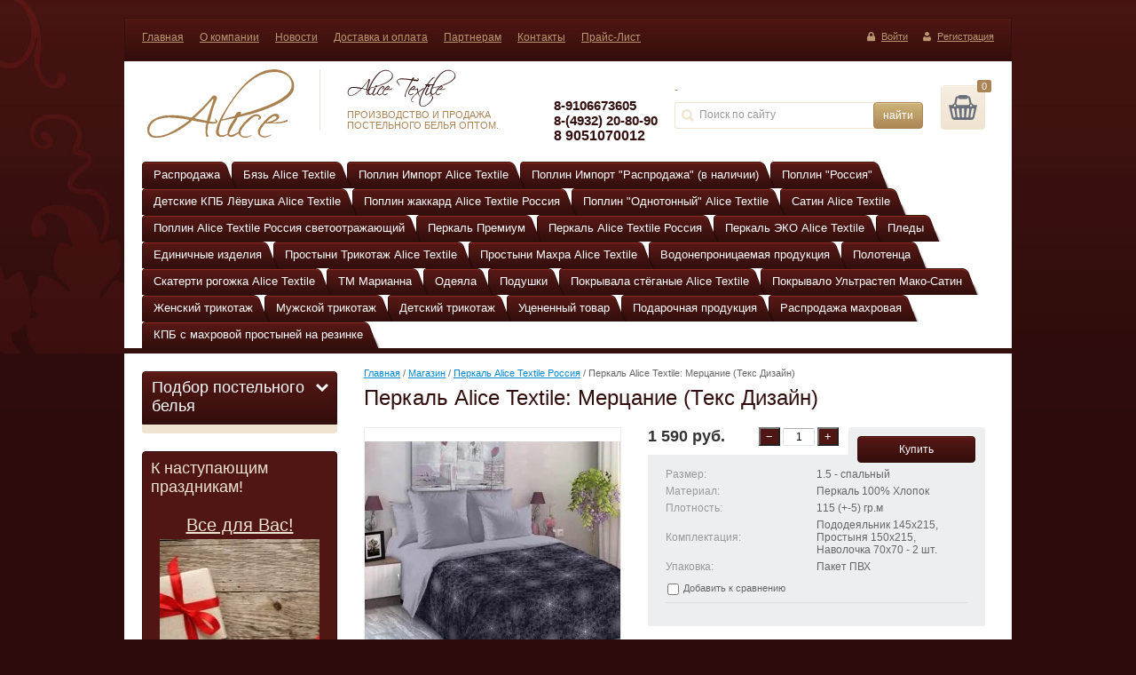

--- FILE ---
content_type: text/html; charset=utf-8
request_url: https://alice-textile.ru/magazin/product/perkal-alice-textile-mercanie-teks-dizajn
body_size: 16581
content:


<!DOCTYPE html>
<html lang="ru">
<head>
<meta name='yandex-verification' content='6e739df5fb80db62' />
<meta name='wmail-verification' content='38023b051773f483' />
<meta name="google-site-verification" content="_FsDQW5K5N0aO4RjXPeUAca9SF4fwFRhDqZ9btHgOPA" />
<meta name="robots" content="all"/>
<meta http-equiv="Content-Type" content="text/html; charset=UTF-8"/>
<title>Перкаль Аlice Textile: Мерцание (Текс Дизайн)</title>
<meta name="description" content="Перкаль Аlice Textile: Мерцание (Текс Дизайн)"/>
<meta name="keywords" content="Перкаль Аlice Textile: Мерцание (Текс Дизайн)"/>
<meta name='wmail-verification' content='d33b6378445e228d' />
<link type="text/css" rel="stylesheet" href="/t/v1128/images/css/styles.less.css"/>
<link rel='stylesheet' type='text/css' href='/shared/highslide-4.1.13/highslide.min.css'/>
<script type='text/javascript' src='/shared/highslide-4.1.13/highslide-full.packed.js'></script>
<script type='text/javascript'>
hs.graphicsDir = '/shared/highslide-4.1.13/graphics/';
hs.outlineType = null;
hs.showCredits = false;
hs.lang={cssDirection:'ltr',loadingText:'Загрузка...',loadingTitle:'Кликните чтобы отменить',focusTitle:'Нажмите чтобы перенести вперёд',fullExpandTitle:'Увеличить',fullExpandText:'Полноэкранный',previousText:'Предыдущий',previousTitle:'Назад (стрелка влево)',nextText:'Далее',nextTitle:'Далее (стрелка вправо)',moveTitle:'Передвинуть',moveText:'Передвинуть',closeText:'Закрыть',closeTitle:'Закрыть (Esc)',resizeTitle:'Восстановить размер',playText:'Слайд-шоу',playTitle:'Слайд-шоу (пробел)',pauseText:'Пауза',pauseTitle:'Приостановить слайд-шоу (пробел)',number:'Изображение %1/%2',restoreTitle:'Нажмите чтобы посмотреть картинку, используйте мышь для перетаскивания. Используйте клавиши вперёд и назад'};</script>

<!-- 46b9544ffa2e5e73c3c971fe2ede35a5 -->
<script type='text/javascript' src='/shared/s3/js/lang/ru.js'></script>
<script type='text/javascript' src='/shared/s3/js/common.min.js'></script>
<link rel='stylesheet' type='text/css' href='/shared/s3/css/calendar.css' /><link rel="icon" href="/favicon.ico" type="image/x-icon">
<link rel="apple-touch-icon" href="/touch-icon-iphone.png">
<link rel="apple-touch-icon" sizes="76x76" href="/touch-icon-ipad.png">
<link rel="apple-touch-icon" sizes="120x120" href="/touch-icon-iphone-retina.png">
<link rel="apple-touch-icon" sizes="152x152" href="/touch-icon-ipad-retina.png">
<meta name="msapplication-TileImage" content="/touch-w8-mediumtile.png"/>
<meta name="msapplication-square70x70logo" content="/touch-w8-smalltile.png" />
<meta name="msapplication-square150x150logo" content="/touch-w8-mediumtile.png" />
<meta name="msapplication-wide310x150logo" content="/touch-w8-widetile.png" />
<meta name="msapplication-square310x310logo" content="/touch-w8-largetile.png" />

<!--s3_require-->
<link rel="stylesheet" href="/g/basestyle/1.0.1/user/user.css" type="text/css"/>
<link rel="stylesheet" href="/g/basestyle/1.0.1/user/user.blue.css" type="text/css"/>
<script type="text/javascript" src="/g/basestyle/1.0.1/user/user.js" async></script>
<!--/s3_require-->

<link rel='stylesheet' type='text/css' href='/t/images/__csspatch/2/patch.css'/>

<link href="/g/shop2/shop2.css" rel="stylesheet" type="text/css" />
<link href="/g/shop2/comments/comments.less.css" rel="stylesheet" type="text/css" />
<link rel="stylesheet" type="text/css" href="/g/shop2/elements.less.css">

	<script type="text/javascript" src="/g/jquery/jquery-1.7.2.min.js" charset="utf-8"></script>


<script type="text/javascript" src="/g/shop2/shop2.packed.js"></script>
<script type="text/javascript" src="/g/printme.js" charset="utf-8"></script>
<script type="text/javascript" src="/g/no_cookies.js" charset="utf-8"></script>
<script type="text/javascript" src="/g/shop2v2/default/js/baron.min.js"></script>
<script type="text/javascript" src="/g/shop2/shop2custom.js" charset="utf-8"></script>
<script type="text/javascript" src="/g/shop2/disable.params.shop2.js" charset="utf-8"></script>
<script type="text/javascript">
	shopClient.uri = '/magazin';
	shopClient.mode = 'product';
        	shop2.apiHash = {"getPromoProducts":"ff1d9086604b4249c5328454cde3b78d","cartAddItem":"d622beba120e5ff5f3911c74e17ab014","getSearchMatches":"51604e25fe3dfaa8813fddf6c16d8b50","getFolderCustomFields":"93928a5352b41a0b2f17c4c951042562","getProductListItem":"d151beaaaa9ad21615840023fb4307c3","cartRemoveItem":"2207a349f60204a1fef1e85a91a1ba8e","cartUpdate":"76550c9ea204eec3fbfb79c51d075985","cartRemoveCoupon":"fad1334cccb183028bd3f3bc3ffca25c","cartAddCoupon":"25296357068878986985754d99f37b62","deliveryCalc":"bd05a8d4a964d9100b7b21d62dcc4167","printOrder":"93d50b50898720ed974f9b8eeacc5cf1","cancelOrder":"55ed780272f18be2b53c85d7544ade18","cancelOrderNotify":"730240b29c3431da769803e309c0cb5d","repeatOrder":"18dfeaf6ebe08592f3354f7c1c8fe210","paymentMethods":"dcd7073949fa62ac629c81e40f8df414","compare":"b7bd888eb92ac6ca752fac24bb13fae4"};
</script><link type="text/css" rel="stylesheet" href="/t/v1128/images/css/shop.less.css"/>
<script type="text/javascript" charset="utf-8" src="/g/module/megaslider/js/megaslider.jquery.js"></script>
<script type="text/javascript" charset="utf-8" src="/t/v1128/images/js/jcarousellite.min.js"></script>
<script type="text/javascript" charset="utf-8" src="/t/v1128/images/js/scripts.js"></script>
<!--[if lt IE 9]>
<script type="text/javascript" charset="utf-8" src="http://html5shiv.googlecode.com/svn/trunk/html5.js"></script>
<![endif]-->
<link type="text/css" rel="stylesheet" href="/t/v1128/images/site_addons.scss.css"/>
<script type="text/javascript" src="https://cloudparser.ru/widget/script?hash=5d113d11e5023e69ed1ac7a68fcbf34f0d0d20f6" async></script>
</head>
<body>
<div class="wrapper">
    <div class="top-line"></div>
        <div class="header-top">
        <div class="header-top-in">
                        <nav>
                <ul>
                                        <li><a href="/">Главная</a></li>
                                        <li><a href="/o-kompanii">О компании</a></li>
                                        <li><a href="/news">Новости</a></li>
                                        <li><a href="/dostavka-i-oplata">Доставка и оплата</a></li>
                                        <li><a href="/partneram">Партнерам</a></li>
                                        <li><a href="/kontakty">Контакты</a></li>
                                        <li><a href="/prays-list" target="_blank">Прайс-Лист</a></li>
                                    </ul>
            </nav>
                                    <div class="login-top">
        <a href="/users/login" class="login">Войти</a>
    <a href="/users/register" class="register">Регистрация</a>
    </div>                    </div>
        <div class="clear-both"></div>
    </div>
        <div class="head-wr">
    <header>
        <div class="company">
                        <div class="logo">
                <a href="http://alice-textile.ru"><img src="/thumb/2/xBwUr8xyecY6W_6TOypunA/166c77/d/logo_1.png" alt="Alice Textile - Постельное белье Оптом" /></a>
            </div>
                                    <ul>
              <li class="name"><img src="/d/company.png" alt=""></li>                <li class="desc">ПРОИЗВОДСТВО И ПРОДАЖА ПОСТЕЛЬНОГО БЕЛЬЯ ОПТОМ.</li>            </ul>
                    </div>
                <div class="phone">
            <div class="p-item"></div>
            <div class="p-item"><p><br />
<strong style="font-size: 15px;">8-9106673605<br />
8-(4932) 20-80-90</strong></p>

<p><strong><span style="font-size:12pt;"><span data-mega-font-name="arial" style="font-family:Arial,Helvetica,sans-serif;">8 9051070012</span></span></strong></p></div>
        </div>
                 
     
<div id="shop2-cart-preview">
<div class="shop2-block">
	<a href="/magazin/cart" class="icon"><span class="ico"></span><div class="col"><span id="cart_total_amount">0</span></div></a>
	<div class="cart-preview" style="display:none;">
		<div class="cart-arrow"></div>
		<div>
		<div class="shop-cart-in" style="display:block;">
		<div class="shop-cart-full">		
		<p>На сумму:</p><strong><span id="cart_total">0</span>&nbsp;руб.</strong>
				
    		</div>
    		<div class="shop-cart-empty" style="display:none;">Ваша корзина пуста</div>
		</div>
		</div>
	</div>
</div>
</div>        <div class="search-wrap">
            <div class="mode">-</div>
            <form class="search-container" action="/search" method="get">
                <div class="field">
                    <input type="text" name="search" value="Поиск по сайту" onfocus="if(this.value=='Поиск по сайту')this.value=''" onblur="if(this.value=='')this.value='Поиск по сайту'">
                </div>
                <input type="submit" value="найти">
            <re-captcha data-captcha="recaptcha"
     data-name="captcha"
     data-sitekey="6LcYvrMcAAAAAKyGWWuW4bP1De41Cn7t3mIjHyNN"
     data-lang="ru"
     data-rsize="invisible"
     data-type="image"
     data-theme="light"></re-captcha></form>
        </div>
        <div class="clear-both"></div>
    </header>
    <ul class="nav-main" id="menu-top">
        <li><a href="/magazin/folder/142653104"></a>              <li class="level-1"><a href="/magazin/folder/rasprodazha-3"><span class="s1">Распродажа</span><span class="s2"></span></a>              <ul>
          <li><a href="/magazin/folder/rasprodazha-byaz-1-5-spalnaya">Распродажа &quot;Бязь 1.5 - спальная&quot;</a>                </li>
            <li><a href="/magazin/folder/rasprodazha-byaz-detskaya-1">Распродажа &quot;Бязь детская&quot;</a>                </li>
            <li><a href="/magazin/folder/rasprodazha-poplin-1-5-spalnyj">Распродажа &quot;Поплин 1.5-спальный&quot;</a>                </li>
            <li><a href="/magazin/folder/polisatin-1">Полисатин</a>                </li>
            <li><a href="/magazin/folder/poplin-import-rasprodazha-v-nalichii">Поплин Импорт Распродажа(в наличии).</a>                </li>
            <li><a href="/folder/rasprodazha-byaz-220sm">Распродажа &quot;Бязь 220см&quot;</a>                </li>
      </ul>
  </li>
          <li class="level-1"><a href="/magazin/folder/byaz-2"><span class="s1">Бязь Alice Textile</span><span class="s2"></span></a>              <ul>
          <li><a href="/magazin/folder/byaz-150sm">Бязь 150см Alice Textile</a>                </li>
            <li><a href="/magazin/folder/byaz-220sm-vse-razmery">Бязь 220см все размеры Alice Textile</a>                </li>
            <li><a href="/magazin/folder/byaz-220sm-premium">Бязь 220см &quot;Премиум&quot; Alice Textile</a>                </li>
            <li><a href="/magazin/folder/byaz-220sm-alice-textile-teks-dizajn">Бязь 220см Alice Textile &quot;Премиум&quot; (Текс дизайн)</a>                </li>
            <li><a href="/magazin/folder/byaz-220sm-alice-textile-proteks">Бязь 220см Alice Textile &quot;Премиум&quot; (Протекс)</a>                </li>
            <li><a href="/magazin/folder/byaz-220sm-premium-trejd-design">Бязь 220см Alice Textile &quot;Премиум&quot; (Трэйд Дизайн)</a>                </li>
            <li><a href="/magazin/folder/byaz-220sm-premium-art-dizajn">Бязь 220см Alice Textile &quot;Премиум&quot; (Арт дизайн)</a>                </li>
            <li><a href="/magazin/folder/byaz-220sm-premium-milanika">Бязь 220см Alice Textile &quot;Премиум&quot; (Миланика)</a>                </li>
            <li><a href="/magazin/folder/byaz-220sm-alice-textile-tradicii-tekstilya">Бязь 220см Alice Textile &quot;Премиум&quot; (Традиции текстиля)</a>                </li>
      </ul>
  </li>
          <li class="level-1"><a href="/magazin/folder/poplin-import-alice-textile"><span class="s1">Поплин Импорт Alice Textile</span><span class="s2"></span></a>              <ul>
          <li><a href="/magazin/folder/poplin-import-2">Поплин Alice Textile</a>                </li>
      </ul>
  </li>
          <li class="level-1"><a href="/magazin/folder/poplin-import-v-nalichii"><span class="s1">Поплин Импорт &quot;Распродажа&quot; (в наличии)</span><span class="s2"></span></a>                </li>
            <li class="level-1"><a href="/magazin/folder/poplin-rossiya-1"><span class="s1">Поплин &quot;Россия&quot;</span><span class="s2"></span></a>              <ul>
          <li><a href="/magazin/folder/poplin-alic-textile-rossiya-teks-dizajn">Поплин Alice Textile &quot;Россия&quot;(Логос)</a>                </li>
            <li><a href="/magazin/folder/poplin-alic-textile-rossiya-trejd-tekstil">Поплин Alice Textile &quot;Россия&quot;(Трэйд текстиль)</a>                </li>
            <li><a href="/magazin/folder/poplin-alic-textile-rossiya-art-dizajn">Поплин Alice Textile &quot;Россия&quot;(Арт дизайн)</a>                </li>
            <li><a href="/magazin/folder/poplin-alic-textile-rossiya-milanika">Поплин Alice Textile &quot;Россия&quot;(Миланика)</a>                </li>
            <li><a href="/magazin/folder/poplin-alic-textile-rossiya-proteks">Поплин Alice Textile &quot;Россия&quot;(Протекс)</a>                </li>
            <li><a href="/magazin/folder/poplin-alic-textile-rossiya-tradicii-tekstilya">Поплин Alice Textile &quot;Россия&quot;(Традиции текстиля)</a>                </li>
            <li><a href="/magazin/folder/poplin-strajp-alice-textile">Поплин-страйп Alice Textile</a>                </li>
      </ul>
  </li>
          <li class="level-1"><a href="/magazin/folder/detskie-kpb-levushka-alice-textile"><span class="s1">Детские КПБ Лёвушка Alice Textile</span><span class="s2"></span></a>              <ul>
          <li><a href="/magazin/folder/poplin-levushka-alice-textile">Поплин Лёвушка Alice Textile</a>                </li>
            <li><a href="/magazin/folder/poplin-levushka-yasli-na-rezinke">Поплин &quot;Лёвушка&quot; ясли</a>                </li>
            <li><a href="/magazin/folder/byaz-detskaya-alice-textile">Бязь детская Alice Textile</a>                </li>
            <li><a href="/magazin/folder/byaz-yasli-alice-textile">Бязь ясли Alice Textile</a>                </li>
            <li><a href="/magazin/folder/byaz-yasli-na-rezinke-alice-textile">Бязь ясли на резинке Alice Textile</a>                </li>
      </ul>
  </li>
          <li class="level-1"><a href="/magazin/folder/poplin-odnotonnyj-alice-textile-rossiya"><span class="s1">Поплин жаккард Alice Textile Россия</span><span class="s2"></span></a>                </li>
            <li class="level-1"><a href="/folder/poplin-odnotonnyj-alice-textile"><span class="s1">Поплин &quot;Однотонный&quot; Alice Textile</span><span class="s2"></span></a>              <ul>
          <li><a href="/folder/konstruktor-poplina-odnotonnogo">Конструктор Поплина &quot;Однотонного&quot;</a>                </li>
      </ul>
  </li>
          <li class="level-1"><a href="/magazin/folder/satin"><span class="s1">Сатин  Alice  Textile</span><span class="s2"></span></a>              <ul>
          <li><a href="/magazin/folder/satin-gold">Сатин Gold Alice Textile</a>                </li>
            <li><a href="/magazin/folder/satin-import">Сатин Импорт Alice Textile</a>                </li>
            <li><a href="/magazin/folder/satin-rossiya">Сатин Россия Alice Textile</a>                </li>
      </ul>
  </li>
          <li class="level-1"><a href="/magazin/folder/poplin-alice-textile-rossiya-svetootrazhayushchij"><span class="s1">Поплин Alice Textile Россия светоотражающий</span><span class="s2"></span></a>                </li>
            <li class="level-1"><a href="/magazin/folder/perkal-premium"><span class="s1">Перкаль Премиум</span><span class="s2"></span></a>                </li>
            <li class="level-1"><a href="/magazin/folder/perkal-alice-textile-rossiya"><span class="s1">Перкаль Alice Textile Россия</span><span class="s2"></span></a>                </li>
            <li class="level-1"><a href="/magazin/folder/perkal-eko-alice-textile"><span class="s1">Перкаль ЭКО Alice Textile</span><span class="s2"></span></a>              <ul>
          <li><a href="/magazin/folder/perkal-eko-konstruktor">Перкаль ЭКО конструктор</a>                </li>
      </ul>
  </li>
          <li class="level-1"><a href="/magazin/folder/pledy"><span class="s1">Пледы</span><span class="s2"></span></a>              <ul>
          <li><a href="/magazin/folder/pledy-velsoft-standart-alice-textile">Пледы Велсофт &quot;Стандарт&quot; Alice Textile</a>                </li>
            <li><a href="/magazin/folder/pledy-velsoft-premium-alice-textile">Пледы Велсофт &quot;Премиум&quot; Alice Textile</a>                </li>
            <li><a href="/magazin/folder/pledy-velsoft-zhakkard-alice-textile">Пледы Велсофт &quot;Жаккард&quot; Alice Textile</a>                </li>
            <li><a href="/magazin/folder/pledy-velsoft-ombre">Пледы Велсофт &quot;Омбре&quot;</a>                </li>
            <li><a href="/magazin/folder/pledy-aerosoft-alice-textile">Пледы &quot;Аэрософт&quot; Alice Textile</a>                </li>
            <li><a href="/magazin/folder/pledy-velsoft-svetyashchiesya-alice-textile">Пледы Велсофт &quot;Светящиеся&quot; Alice Textile</a>                </li>
      </ul>
  </li>
          <li class="level-1"><a href="/magazin/folder/edinichnye-izdeliya"><span class="s1">Единичные изделия</span><span class="s2"></span></a>              <ul>
          <li><a href="/magazin/folder/prostyni-poplin-na-rez">Простыни поплин на резинке</a>                </li>
            <li><a href="/magazin/folder/naperniki-tik">Наперники (Тик)</a>                </li>
      </ul>
  </li>
          <li class="level-1"><a href="/magazin/folder/prostyni-trikotazh-alice-textile"><span class="s1">Простыни Трикотаж Alice Textile</span><span class="s2"></span></a>                </li>
            <li class="level-1"><a href="/magazin/folder/prostyni-mahra-alice-textile"><span class="s1">Простыни Махра Alice Textile</span><span class="s2"></span></a>                </li>
            <li class="level-1"><a href="/magazin/folder/vodonepronicaemaya-produkciya"><span class="s1">Водонепроницаемая продукция</span><span class="s2"></span></a>                </li>
            <li class="level-1"><a href="/magazin/folder/polotenca-1"><span class="s1">Полотенца</span><span class="s2"></span></a>              <ul>
          <li><a href="/magazin/folder/polotenca-nabory-vafelka-alice-textile">Полотенца наборы (вафелька) Alice Textile</a>                </li>
            <li><a href="/magazin/folder/polotenca-nabory-rogozhka-alice-textile">Полотенца наборы (рогожка) Alice Textile</a>                </li>
            <li><a href="/magazin/folder/polotenca-bannye-vafelka">Полотенца банные (вафелька) Alice Textile</a>                </li>
            <li><a href="/magazin/folder/polotenca-rogozhka-nedelka">Полотенца рогожка &quot;Неделька&quot;</a>                </li>
            <li><a href="/magazin/folder/polotenca-plyazhnye-alice-textile">Полотенца Пляжные Alice Textile</a>                </li>
      </ul>
  </li>
          <li class="level-1"><a href="/magazin/folder/skaterti-rogozhka-alice-textile"><span class="s1">Скатерти рогожка Alice Textile</span><span class="s2"></span></a>                </li>
            <li class="level-1"><a href="/magazin/folder/tm-marianna-1"><span class="s1">ТМ Марианна</span><span class="s2"></span></a>              <ul>
          <li><a href="/magazin/folder/pokryvala-kollekcii-elite-s-mehom">Покрывала Коллекции «ELITE» (с мехом)</a>                </li>
            <li><a href="/magazin/folder/pokryvala-kollekcii-bruno">Покрывала Коллекции «Бруно»</a>                </li>
            <li><a href="/magazin/folder/pokryvala-kollekcii-lyubimchiki">Покрывала Коллекции «Моника»</a>                </li>
            <li><a href="/magazin/folder/shtory">Шторы</a>                </li>
      </ul>
  </li>
          <li class="level-1"><a href="/magazin/folder/odeyala-1"><span class="s1">Одеяла</span><span class="s2"></span></a>              <ul>
          <li><a href="/magazin/folder/odeyala-alice-textile">Одеяла &quot;Alice Textile&quot;</a>                </li>
      </ul>
  </li>
          <li class="level-1"><a href="/magazin/folder/podushki-1"><span class="s1">Подушки</span><span class="s2"></span></a>              <ul>
          <li><a href="/magazin/folder/podushki-alice-textile">Подушки &quot;Alice Textile&quot;</a>                </li>
      </ul>
  </li>
          <li class="level-1"><a href="/magazin/folder/pokryvalo-steganoe-alice-textile"><span class="s1">Покрывала стёганые Alice Textile</span><span class="s2"></span></a>              <ul>
          <li><a href="/magazin/folder/pokryvala-steganye-perkal-alice-textile">Покрывала стёганые &quot;Перкаль&quot; Alice Textile</a>                </li>
            <li><a href="/magazin/folder/pokryvala-steganye-poplin-alice-textile">Покрывала стёганые &quot;Поплин&quot; Alice Textile</a>                </li>
      </ul>
  </li>
          <li class="level-1"><a href="/magazin/folder/pokryvalo-ultrastep-mako-satin"><span class="s1">Покрывало Ультрастеп Мако-Сатин</span><span class="s2"></span></a>                </li>
            <li class="level-1"><a href="/magazin/folder/zhenskie-trikotazh"><span class="s1">Женский трикотаж</span><span class="s2"></span></a>                </li>
            <li class="level-1"><a href="/magazin/folder/muzhskoj-trikotazh"><span class="s1">Мужской трикотаж</span><span class="s2"></span></a>                </li>
            <li class="level-1"><a href="/magazin/folder/trikotazh-detskij"><span class="s1">Детский трикотаж</span><span class="s2"></span></a>              <ul>
          <li><a href="/magazin/folder/trikotazh-dlya-malchikov">Трикотаж для мальчиков</a>                </li>
            <li><a href="/magazin/folder/trikotazh-dlya-devochek">Трикотаж для девочек</a>                </li>
      </ul>
  </li>
          <li class="level-1"><a href="/magazin/folder/ucenennyj-tovar"><span class="s1">Уцененный товар</span><span class="s2"></span></a>                </li>
            <li class="level-1"><a href="/magazin/folder/podarochnyaya-produkciya"><span class="s1">Подарочная продукция</span><span class="s2"></span></a>                </li>
            <li class="level-1"><a href="/folder/rasprodaga2023"><span class="s1">Распродажа махровая</span><span class="s2"></span></a>                </li>
            <li class="level-1"><a href="/magazin/folder/kpb-s-mahrovoj-prostynej-na-rezinke"><span class="s1">КПБ с махровой простыней на резинке</span><span class="s2"></span></a>         </li>
</ul>
    <div class="clear-both"></div>
    <div class="nav-line"></div>
        </div>
    
  </div>
    <div class="content-wrap">
        <table class="content">
            <tr>
                <td class="sidebar">
                    

                    
<div class="shop2-search">
	<div class="search-name">
		Подбор постельного белья <span class="search-arrow"></span>
	</div>
		
	<form class="dropdown-search" method="get" name="shop2_search" action="/magazin/search" enctype="multipart/form-data">
        <input type="hidden" name="sort_by" value=""/>
	
		<div class="field">
			<span>Цена, р.:</span>
			<ul>
				<li>
				<input placeholder="от" type="text" name="s[price][min]" value="" />
				</li>
				<li>
				<input placeholder="до" class="small" type="text" name="s[price][max]" value="" />
				</li>
			</ul>
			<div class="clear-both"></div>
		</div>
		
		<div class="field">
			<label for="s[name]">Название:</label>
			<input type="text" name="s[name]" id="s[name]" value="" maxlength="100" size="26" />
		</div>
				<div class="field">
			<label for="s[article]">Артикул:</label>
			<input type="text" name="s[article]" id="s[article]" value="" maxlength="100" size="26" />
		</div>
		
		<div class="field">
			<label for="search_text">Текст:</label>
			<input type="text" name="search_text" id="search_text" value="" maxlength="100" size="26" />
		</div>
                		
		<div class="field"><label for="s[folder_id]">Выберите категорию:</label><select id="s[folder_id]" name="s[folder_id]" onchange="shopClient.Search.getFolderParams(this, '93928a5352b41a0b2f17c4c951042562', 731682)"><option value="" >Все</option><option value="142828704" > Распродажа</option><option value="142845504" >&raquo; Распродажа &amp;quot;Бязь 1.5 - спальная&amp;quot;</option><option value="142846304" >&raquo; Распродажа &amp;quot;Бязь детская&amp;quot;</option><option value="35959706" >&raquo; Распродажа &amp;quot;Поплин 1.5-спальный&amp;quot;</option><option value="221311105" >&raquo; Полисатин</option><option value="30355707" >&raquo; Поплин Импорт Распродажа(в наличии).</option><option value="31364908" >&raquo; Распродажа &amp;quot;Бязь 220см&amp;quot;</option><option value="142829504" > Бязь Alice Textile</option><option value="142829904" >&raquo; Бязь 150см Alice Textile</option><option value="142830304" >&raquo; Бязь 220см все размеры Alice Textile</option><option value="142830504" >&raquo; Бязь 220см &amp;quot;Премиум&amp;quot; Alice Textile</option><option value="170850305" >&raquo; Бязь 220см Alice Textile &amp;quot;Премиум&amp;quot; (Текс дизайн)</option><option value="170850505" >&raquo; Бязь 220см Alice Textile &amp;quot;Премиум&amp;quot; (Протекс)</option><option value="168307105" >&raquo; Бязь 220см Alice Textile &amp;quot;Премиум&amp;quot; (Трэйд Дизайн)</option><option value="168330505" >&raquo; Бязь 220см Alice Textile &amp;quot;Премиум&amp;quot; (Арт дизайн)</option><option value="168330705" >&raquo; Бязь 220см Alice Textile &amp;quot;Премиум&amp;quot; (Миланика)</option><option value="170852505" >&raquo; Бязь 220см Alice Textile &amp;quot;Премиум&amp;quot; (Традиции текстиля)</option><option value="152523905" > Поплин Импорт Alice Textile</option><option value="124357705" >&raquo; Поплин Alice Textile</option><option value="254523706" > Поплин Импорт &amp;quot;Распродажа&amp;quot; (в наличии)</option><option value="127201105" > Поплин &amp;quot;Россия&amp;quot;</option><option value="171001705" >&raquo; Поплин Alice Textile &amp;quot;Россия&amp;quot;(Логос)</option><option value="168339905" >&raquo; Поплин Alice Textile &amp;quot;Россия&amp;quot;(Трэйд текстиль)</option><option value="168340105" >&raquo; Поплин Alice Textile &amp;quot;Россия&amp;quot;(Арт дизайн)</option><option value="168340905" >&raquo; Поплин Alice Textile &amp;quot;Россия&amp;quot;(Миланика)</option><option value="171001905" >&raquo; Поплин Alice Textile &amp;quot;Россия&amp;quot;(Протекс)</option><option value="171002305" >&raquo; Поплин Alice Textile &amp;quot;Россия&amp;quot;(Традиции текстиля)</option><option value="81711706" >&raquo; Поплин-страйп Alice Textile</option><option value="142956504" > Детские КПБ Лёвушка Alice Textile</option><option value="142879104" >&raquo; Поплин Лёвушка Alice Textile</option><option value="142947104" >&raquo; Поплин &amp;quot;Лёвушка&amp;quot; ясли</option><option value="142969304" >&raquo; Бязь детская Alice Textile</option><option value="142969504" >&raquo; Бязь ясли Alice Textile</option><option value="143330304" >&raquo; Бязь ясли на резинке Alice Textile</option><option value="142997104" > Поплин жаккард Alice Textile Россия</option><option value="22803508" > Поплин &amp;quot;Однотонный&amp;quot; Alice Textile</option><option value="18353108" >&raquo; Конструктор Поплина &amp;quot;Однотонного&amp;quot;</option><option value="18353508" >&raquo;&raquo; Наволочки</option><option value="18353708" >&raquo;&raquo; Простыня</option><option value="18359308" >&raquo;&raquo; Пододеяльник с наволочками</option><option value="35505109" >&raquo;&raquo; Простыня на резинке</option><option value="142869904" > Сатин  Alice  Textile</option><option value="142870304" >&raquo; Сатин Gold Alice Textile</option><option value="142874104" >&raquo; Сатин Импорт Alice Textile</option><option value="142874504" >&raquo; Сатин Россия Alice Textile</option><option value="35045505" > Поплин Alice Textile Россия светоотражающий</option><option value="206558307" > Перкаль Премиум</option><option value="142847304" > Перкаль Alice Textile Россия</option><option value="142869304" > Перкаль ЭКО Alice Textile</option><option value="142869704" >&raquo; Перкаль ЭКО конструктор</option><option value="142883704" > Пледы</option><option value="142900304" >&raquo; Пледы Велсофт &amp;quot;Стандарт&amp;quot; Alice Textile</option><option value="142900904" >&raquo; Пледы Велсофт &amp;quot;Премиум&amp;quot; Alice Textile</option><option value="142901304" >&raquo; Пледы Велсофт &amp;quot;Жаккард&amp;quot; Alice Textile</option><option value="142949104" >&raquo; Пледы Велсофт &amp;quot;Омбре&amp;quot;</option><option value="142905104" >&raquo; Пледы &amp;quot;Аэрософт&amp;quot; Alice Textile</option><option value="142905504" >&raquo; Пледы Велсофт &amp;quot;Светящиеся&amp;quot; Alice Textile</option><option value="142846704" > Единичные изделия</option><option value="142997504" >&raquo; Простыни поплин на резинке</option><option value="143009504" >&raquo; Наперники (Тик)</option><option value="142879704" > Простыни Трикотаж Alice Textile</option><option value="142879904" > Простыни Махра Alice Textile</option><option value="143215704" > Водонепроницаемая продукция</option><option value="142880104" > Полотенца</option><option value="142887504" >&raquo; Полотенца наборы (вафелька) Alice Textile</option><option value="142887704" >&raquo; Полотенца наборы (рогожка) Alice Textile</option><option value="142900104" >&raquo; Полотенца банные (вафелька) Alice Textile</option><option value="143322704" >&raquo; Полотенца рогожка &amp;quot;Неделька&amp;quot;</option><option value="244378505" >&raquo; Полотенца Пляжные Alice Textile</option><option value="143207504" > Скатерти рогожка Alice Textile</option><option value="142908504" > ТМ Марианна</option><option value="142946704" >&raquo; Покрывала Коллекции «ELITE» (с мехом)</option><option value="142946904" >&raquo; Покрывала Коллекции «Бруно»</option><option value="142947304" >&raquo; Покрывала Коллекции «Моника»</option><option value="143207104" >&raquo; Шторы</option><option value="142956104" > Одеяла</option><option value="142967904" >&raquo; Одеяла &amp;quot;Alice Textile&amp;quot;</option><option value="142975904" >&raquo;&raquo; Одеяла &amp;quot;Комфорт&amp;quot; Alice Textile</option><option value="98980305" >&raquo;&raquo; Одеяла &amp;quot;Престиж&amp;quot; поплин/перкаль Alice Textile</option><option value="142968104" > Подушки</option><option value="142969704" >&raquo; Подушки &amp;quot;Alice Textile&amp;quot;</option><option value="142974304" >&raquo;&raquo; Подушка &amp;quot;Стандарт&amp;quot; Alice Textile</option><option value="142974704" >&raquo;&raquo; Подушка &amp;quot;Комфорт&amp;quot; Alice Textile</option><option value="142975104" >&raquo;&raquo; Подушка &amp;quot;Премиум&amp;quot; Alice Textile</option><option value="42667709" >&raquo;&raquo; Подушка &amp;quot;Престиж&amp;quot; Alice Textile</option><option value="143007904" > Покрывала стёганые Alice Textile</option><option value="143008504" >&raquo; Покрывала стёганые &amp;quot;Перкаль&amp;quot; Alice Textile</option><option value="143008904" >&raquo; Покрывала стёганые &amp;quot;Поплин&amp;quot; Alice Textile</option><option value="143119504" > Покрывало Ультрастеп Мако-Сатин</option><option value="183117305" > Женский трикотаж</option><option value="183185105" > Мужской трикотаж</option><option value="183323505" > Детский трикотаж</option><option value="183675305" >&raquo; Трикотаж для мальчиков</option><option value="183682505" >&raquo; Трикотаж для девочек</option><option value="221426105" > Уцененный товар</option><option value="136806106" > Подарочная продукция</option><option value="69941108" > Распродажа махровая</option><option value="500721513" > КПБ с махровой простыней на резинке</option></select></div><div id="shop2_search_custom_fields"></div>	    
	    <div class="field"><label for="s[vendor_id]">Производитель:</label><select name="s[vendor_id]" id="s[vendor_id]"><option value="">Все</option><option value="24187107" >Арт Дизайн</option><option value="21894307" >Китай</option><option value="4741701" >Марианна</option><option value="80896500" >Столица Текстиля</option><option value="24187307" >Традиции Текстиля</option><option value="24186907" >Трейд Дизайн</option><option value="46622700" >Элис-Групп</option></select></div>	    
	    <div class="field">
			<label for="s[new]">Новинка:</label>
        <select name="s[new]" id="s[new]">         
                    <option value="">Все</option>
                    <option value="0">нет</option>
                    <option value="1">да</option>
        </select>
        </div>
        
        <div class="field">
			<label for="s[special]">Спецпредложение:</label>
        <select name="s[special]" id="s[special]">         
                    <option value="">Все</option>
                    <option value="0">нет</option>
                    <option value="1">да</option>
        </select>
        </div>
        
        <div class="field">
			<label for="s[products_per_page]">Результатов на странице:</label>
        <select name="s[products_per_page]" id="s[products_per_page]">         
                                                <option value="5">5</option>
                                    <option value="20">20</option>
                                    <option value="35">35</option>
                                    <option value="50">50</option>
                                    <option value="65">65</option>
                                    <option value="80">80</option>
                                    <option value="95">95</option>
                    </select>
        </div>
        
		
		
		<div class="submit">
			<input type="submit" value="Подобрать">
		</div>
	<re-captcha data-captcha="recaptcha"
     data-name="captcha"
     data-sitekey="6LcYvrMcAAAAAKyGWWuW4bP1De41Cn7t3mIjHyNN"
     data-lang="ru"
     data-rsize="invisible"
     data-type="image"
     data-theme="light"></re-captcha></form>
</div>
                                        <div class="block-text">
                        <div class="block-title">К наступающим праздникам!</div>
                        <div class="block-body">
                            <p style="text-align: center;"><a href="/folder/novogodnee"><span style="font-size:15pt;">Все для Вас!</span></a></p>

<p style="text-align: center;"><img alt="на банер раздела" height="160" src="/thumb/2/PYOMWiaKC1LXpxFMwy9fWg/180r160/d/na_baner_razdela.jpg" style="border-width: 0" width="180" /></p>

<p style="text-align: center;"><a href="/folder/novogodnee"><span style="font-size: 20px;">И ваших&nbsp;близких!</span></a></p>
                        </div>
                    </div>
                    
                                        <div class="block-text">
                        <div class="block-title">Трикотаж в ассортименте</div>
                        <div class="block-body">
                            <p><strong></strong></p>

<p style="text-align: center;"><img alt="на банер" height="160" src="/thumb/2/guv97M_7fxXcL30r54aBkw/180r160/d/na_baner.jpg" style="border-width: 0" width="122" /><br />
<a href="/magazin/folder/zhenskie-pizhamy"><strong><span style="font-size:18pt;">Сделать</span></strong></a></p>

<p style="text-align: center;"><a href="/magazin/folder/zhenskie-pizhamy"><strong><span style="font-size:18pt;">Заказ</span></strong></a></p>

<p>&nbsp;</p>

<p>&nbsp;</p>
                        </div>
                    </div>
                    

                                        <div class="block-informers">
                        <div class="block-title">Мы в Соц.Сетях</div>
                        <div class="block-body"><script type="text/javascript" src="https://vk.com/js/api/openapi.js?162"></script>
<!-- VK Widget -->
<div id="vk_groups"></div>
<script type="text/javascript">
VK.Widgets.Group("vk_groups", {mode: 3}, 182417670);
</script>






<script type="text/javascript">(function() {var script=document.createElement("script");script.type="text/javascript";script.async =true;script.src="//telegram.im/widget-button/index.php?id=@alicetextile";document.getElementsByTagName("head")[0].appendChild(script);})();</script>
<a href="https://telegram.im/@alicetextile" target="_blank" class="telegramim_button telegramim_shadow telegramim_pulse" style="    font-size: 25px;
    width: 181px;
    background: #27A5E7;
    box-shadow: 1px 1px 5px #27a5e7;
    color: #FFFFFF;
    border-radius: 30px;
    margin-top: 10px;" title=""><i></i> share</a></div>
                        <div class="clear-container"></div>
                    </div>
                                    </td>
                <td class="content-part"> 
                                        
<div class="site-path" data-url="/magazin"><a href="/">Главная</a> / <a href="/magazin">Магазин</a> / <a href="/magazin/folder/perkal-alice-textile-rossiya">Перкаль Alice Textile Россия</a> / Перкаль Аlice Textile: Мерцание (Текс Дизайн)</div>                    <h1>Перкаль Аlice Textile: Мерцание (Текс Дизайн)</h1>
                    


<script type="text/javascript">
    if ( typeof jQuery == "undefined") {
        document.write('<' + 'script type="text/javascript" charset="utf-8" ' + 'src="/shared/s3/js/jquery-1.7.2.min.js"' + '><' + '/script>');
    }
</script>



<script type="text/javascript">
//<![CDATA[
    shop2.product.init({
    'refs'    : {"213454106":{"razmer":{"72418102":["290585706"]},"parametr_2":{"15773409":["290585706"]},"plotnost_":{"85568107":["290585706"]},"stepen_zhestkosti":{"72406702":["290585706"]},"parametr_1":{"444928821":["290585706"]}}},
    'apiHash' : {"getPromoProducts":"ff1d9086604b4249c5328454cde3b78d","cartAddItem":"d622beba120e5ff5f3911c74e17ab014","getSearchMatches":"51604e25fe3dfaa8813fddf6c16d8b50","getFolderCustomFields":"93928a5352b41a0b2f17c4c951042562","getProductListItem":"d151beaaaa9ad21615840023fb4307c3","cartRemoveItem":"2207a349f60204a1fef1e85a91a1ba8e","cartUpdate":"76550c9ea204eec3fbfb79c51d075985","cartRemoveCoupon":"fad1334cccb183028bd3f3bc3ffca25c","cartAddCoupon":"25296357068878986985754d99f37b62","deliveryCalc":"bd05a8d4a964d9100b7b21d62dcc4167","printOrder":"93d50b50898720ed974f9b8eeacc5cf1","cancelOrder":"55ed780272f18be2b53c85d7544ade18","cancelOrderNotify":"730240b29c3431da769803e309c0cb5d","repeatOrder":"18dfeaf6ebe08592f3354f7c1c8fe210","paymentMethods":"dcd7073949fa62ac629c81e40f8df414","compare":"b7bd888eb92ac6ca752fac24bb13fae4"},
    'verId'   : 731682
});
// ]]>
</script>



   
        
                                                     
                
<form class="shop2-product tpl-product" method="post" action="/magazin?mode=cart&action=add" accept-charset="utf-8" onsubmit="shopClient.addItem(this, 'd622beba120e5ff5f3911c74e17ab014', '731682', this.kind_id.value, this.amount.value, this.elements.submit, 'shop2-cart-preview'); return false;">
    <input type="hidden" name="kind_id" value="290585706"/>
    <input type="hidden" name="product_id" value="213454106"/>
    <input type="hidden" name="meta" value='{&quot;razmer&quot;:72418102,&quot;parametr_2&quot;:[&quot;15773409&quot;],&quot;plotnost_&quot;:[&quot;85568107&quot;],&quot;stepen_zhestkosti&quot;:[&quot;72406702&quot;],&quot;parametr_1&quot;:[&quot;444928821&quot;]}'/>
    <div class="product-left" style="line-height:286px; height:288px; width:288px;">
                <a href="/d/mercanieteks_dizajn.jpg" class="highslide" onclick="return hs.expand(this, {slideshowGroup: 'product'})">
            <img id="shop2-product-image" src="/thumb/2/5bk9hoCDA2U_TBSJIkmUew/288r288/d/mercanieteks_dizajn.jpg" alt="Перкаль Аlice Textile: Мерцание (Текс Дизайн)" border="0" />
        </a>
                        <div style="line-height:normal;"></div>
    </div><div class="product-right">
    <div class="form-add">
        <div class="form-add-l">
            <div class="product-price">
                                <div class="price-current"><strong>1&nbsp;590 руб.</strong></div>
            </div>
                        
				
	<div class="product-amount">
					<div class="amount-title">Количество:</div>
							<div class="shop2-product-amount">
				<button type="button" class="amount-minus">&#8722;</button><input type="text" name="amount" data-kind="290585706"  data-min="1" data-multiplicity="" maxlength="4" value="1" /><button type="button" class="amount-plus">&#43;</button>
			</div>
						</div>
        </div>
        <div class="shop2-btn-wrap">
            <button type="submit" name="submit">Купить</button>
        </div>
    </div>    
    <div class="product-details">
        <table class="shop2-product-options">
		<tr class="odd">    
															
																																											<th>Размер:</th>
							<td>
								1.5 - спальный
							</td>
																									</tr>
		<tr class="odd">    
															
																							<th>Материал:</th>
					<td>
																					Перкаль 100% Хлопок
																										</td>
														</tr>
		<tr class="odd">    
															
																							<th>Плотность:</th>
					<td>
																					115 (+-5) гр.м
																										</td>
														</tr>
		<tr class="odd">    
															
																							<th>Комплектация:</th>
					<td>
																					Пододеяльник 145х215, Простыня 150х215, Наволочка 70х70 - 2 шт.
																										</td>
														</tr>
		<tr class="odd">    
															
																							<th>Упаковка:</th>
					<td>
																					Пакет ПВХ
																										</td>
														</tr>
	</table>
        
			<div class="product-compare">
			<label>
				<input type="checkbox" value="290585706"/>
				Добавить к сравнению
			</label>
		</div>
		
    </div>
    	
		<script type="text/javascript">
			hs.align = 'center';
			hs.transitions = ['expand', 'crossfade'];
			hs.outlineType = 'rounded-white';
			hs.fadeInOut = true;
			hs.dimmingOpacity = 0.75;

			hs.addSlideshow({
				slideshowGroup: 'product',
				interval: 5000,
				repeat: false,
				useControls: true,
				fixedControls: 'fit',
				overlayOptions: {
					opacity: .75,
					position: 'bottom center',
					hideOnMouseOut: true
				}
			});
		</script>
	

    </div>
<re-captcha data-captcha="recaptcha"
     data-name="captcha"
     data-sitekey="6LcYvrMcAAAAAKyGWWuW4bP1De41Cn7t3mIjHyNN"
     data-lang="ru"
     data-rsize="invisible"
     data-type="image"
     data-theme="light"></re-captcha></form>
<script type="text/javascript" charset="utf-8" src="https://yandex.st/share/share.js"></script>
<div class="yashare">
    <div class="yashare-header">поделиться</div>
    <div class="yashare-auto-init" data-yashareL10n="ru" data-yashareType="none" data-yashareQuickServices="yaru,vkontakte,facebook,twitter,odnoklassniki,moimir,lj,friendfeed,moikrug,gplus,surfingbird"></div>
</div>

<div class="shop2-product-data">



    <div class="shop-tabs">
        <ul class="shop-tabs-nav">
                            <li>
                    <a href="#tabs-1">Описание</a>
                </li>
            
                            <li>
                    <a href="#tabs-2">Параметры</a>
                </li>
            
            
                                </ul>

        <div class="clear-both"></div>
        <div class="shop2-product-desc">

                    <div class="shop-tab" id="tabs-1">
                <p style="text-align: center;"><span style="font-size:10pt;"><span style="color:#e74c3c;"><strong>ВНИМАНИЕ</strong></span></span></p>

<p style="text-align: center;"><span style="color:#e74c3c;"><span style="font-size:9pt;"><strong>Картинка является ознакомительным материалом. У наших комплектов нет рюшей и ушек.</strong></span></span></p>

<p style="text-align: center;"><span style="font-size:8pt;"><strong>Сшивным-</strong>считается, пододеяльник состоящий из <strong>двух</strong> видов ткани (основой+компаньона) и сшитых между собой.</span></p>

<p style="text-align: center;"><span style="font-size:8pt;"><b>Ткань</b>-<b>компаньон</b>, как правило, имеет однотонную окраску или содержит мелкий рисунок, который гармонирует с <b>тканью</b>-<strong>основой.</strong></span></p>

<p style="text-align: center;"><span style="font-size:8pt;"><strong>Наволочки в комплектах, </strong>могут быть изготовлены из любой части тканевого сырья данной расцветки.</span></p>
                <div class="product-clear"></div>
            </div>
        
                    <div class="shop-tab shop2-product-item-params" id="tabs-2">
                <table class="shop2-product-params-list" border="0" cellspacing="0" cellpadding="0"><tr class="even"><th>Размер</th><td>1.5 - спальный</td></tr><tr class="add"><th>Материал</th><td>Перкаль 100% Хлопок</td></tr><tr class="even"><th>Плотность</th><td>115 (+-5) гр.м</td></tr><tr class="add"><th>Комплектация</th><td>Пододеяльник 145х215, Простыня 150х215, Наволочка 70х70 - 2 шт.</td></tr><tr class="even"><th>Упаковка</th><td>Пакет ПВХ</td></tr></table>
                <div class="product-clear"></div>
            </div>
        
        
        
        </div>
    </div></div>


<a rel="nofollow" href="javascript:history.go(-1)" class="shop2-btn">Назад</a>    
    
</td>
            </tr>
        </table>
    </div>
   <!-- <div class="wrapper-clear"></div> -->
</div>
<div class="footer-top">
    <div id="topLink">
        <a href="#">ВВЕРХ</a>
    </div>
    <div class="footer-top-in">
                <div class="contacts-bot">
            <p>Ивановская область, г. Иваново<br />
Ул. Станкостроителей 1<br />
<br />
8-4932-208090, 8-9106673605,<br />
<strong><span style="font-size:12pt;"><span data-mega-font-name="arial" style="font-family:Arial,Helvetica,sans-serif;">8 9051070012</span></span></strong></p>
        </div>
                <ul class="menu-footer">    <li><a href="/">Главная</a></li>    <li><a href="/o-kompanii">О компании</a></li>    <li><a href="/news">Новости</a></li>    <li><a href="/dostavka-i-oplata">Доставка и оплата</a></li>    <li><a href="/partneram">Партнерам</a></li>    <li><a href="/kontakty">Контакты</a></li>    <li><a href="/prays-list" target="_blank">Прайс-Лист</a></li></ul>
                <div class="shared-bot">
            <div class="shared-title">Читайте нас:</div>
            <a rel="nofollow" href="https://vk.com/alice_textile2019" title="Вконтакте"><img src="/thumb/2/LMrQsBHRcvEApGlJXXKUhg/20c20/d/soc1.png" alt="Вконтакте" /></a><a rel="nofollow" href="https://t.me/alicetextile" title="Telegram"><img src="/thumb/2/b4Cm2vdouZaYjF0qFqcnXA/20c20/d/tg.png" alt="Telegram" /></a><a rel="nofollow" href="https://www.tiktok.com/@alicetextile2021?" title="TikTok"><img src="/thumb/2/GJG2BIy49BbWYbkCTeCN0A/20c20/d/tiktok-logowine.png" alt="TikTok" /></a>        </div>
            </div>
    <div class="clear-both"></div>
</div>
<div class="footer-wr">
    <footer>
        <div class="site-name">
                                    Copyright &copy; 2013 - 2025<br/>
        </div>
                <div class="site-counters">
            <!-- BEGIN TURBOPARSER CODE -->
<script type='text/javascript'>(function(a,b,c,d){var s = document.createElement(a); s.type = b; s.async = true; s.src = c; var ss = document.getElementsByTagName(d)[0]; ss.parentNode.insertBefore(s, ss);})('script', 'text/javascript', 'https://turboparser.ru/parser/widget/loader?hash=a7b1a19aae3e0c1c81eb7c9c6d706e6b&ts='+Date.now(), 'script');</script>
<!-- END TURBOPARSER CODE -->
<!-- Sliza.ru - Widget -->
<script type="text/javascript" src="http://sliza.ru/widget.php?id=533&h=2944c05c48986ee634ad36810fb5e430&t=s" async defer></script>
<!-- /// -->  

<!-- Yandex.Metrika counter -->
<script type="text/javascript" >
    (function (d, w, c) {
        (w[c] = w[c] || []).push(function() {
            try {
                w.yaCounter45068027 = new Ya.Metrika({
                    id:45068027,
                    clickmap:true,
                    trackLinks:true,
                    accurateTrackBounce:true
                });
            } catch(e) { }
        });

        var n = d.getElementsByTagName("script")[0],
            s = d.createElement("script"),
            f = function () { n.parentNode.insertBefore(s, n); };
        s.type = "text/javascript";
        s.async = true;
        s.src = "https://mc.yandex.ru/metrika/watch.js";

        if (w.opera == "[object Opera]") {
            d.addEventListener("DOMContentLoaded", f, false);
        } else { f(); }
    })(document, window, "yandex_metrika_callbacks");
</script>
<!-- /Yandex.Metrika counter -->

<!-- Yandex.Metrika counter -->
<script type="text/javascript" >
    (function (d, w, c) {
        (w[c] = w[c] || []).push(function() {
            try {
                w.yaCounter48065855 = new Ya.Metrika({
                    id:48065855,
                    clickmap:true,
                    trackLinks:true,
                    accurateTrackBounce:true
                });
            } catch(e) { }
        });

        var n = d.getElementsByTagName("script")[0],
            s = d.createElement("script"),
            f = function () { n.parentNode.insertBefore(s, n); };
        s.type = "text/javascript";
        s.async = true;
        s.src = "https://mc.yandex.ru/metrika/watch.js";

        if (w.opera == "[object Opera]") {
            d.addEventListener("DOMContentLoaded", f, false);
        } else { f(); }
    })(document, window, "yandex_metrika_callbacks");
</script>
<noscript><div><img src="https://mc.yandex.ru/watch/48065855" style="position:absolute; left:-9999px;" alt="" /></div></noscript>
<!-- /Yandex.Metrika counter -->

<!-- Yandex.Metrika informer -->
<a href="https://metrika.yandex.ru/stat/?id=34918045&amp;from=informer"
target="_blank" rel="nofollow"><img src="//informer.yandex.ru/informer/34918045/3_1_FFFFFFFF_EFEFEFFF_0_pageviews"
style="width:88px; height:31px; border:0;" alt="Яндекс.Метрика" title="Яндекс.Метрика: данные за сегодня (просмотры, визиты и уникальные посетители)" onclick="try{Ya.Metrika.informer({i:this,id:34918045,lang:'ru'});return false}catch(e){}"/></a>
<!-- /Yandex.Metrika informer -->

<!-- Yandex.Metrika counter -->
<script type="text/javascript">
(function (d, w, c) {
    (w[c] = w[c] || []).push(function() {
        try {
            w.yaCounter34918045 = new Ya.Metrika({id:34918045,
                    clickmap:true,
                    trackLinks:true,
                    accurateTrackBounce:true});
        } catch(e) { }
    });

    var n = d.getElementsByTagName("script")[0],
        s = d.createElement("script"),
        f = function () { n.parentNode.insertBefore(s, n); };
    s.type = "text/javascript";
    s.async = true;
    s.src = (d.location.protocol == "https:" ? "https:" : "http:") + "//mc.yandex.ru/metrika/watch.js";

    if (w.opera == "[object Opera]") {
        d.addEventListener("DOMContentLoaded", f, false);
    } else { f(); }
})(document, window, "yandex_metrika_callbacks");
</script>
<noscript><div><img src="//mc.yandex.ru/watch/34918045" style="position:absolute; left:-9999px;" alt="" /></div></noscript>
<!-- /Yandex.Metrika counter -->
<!--LiveInternet counter--><script type="text/javascript"><!--
document.write("<a href='http://www.liveinternet.ru/click' "+
"target=_blank><img src='//counter.yadro.ru/hit?t18.5;r"+
escape(document.referrer)+((typeof(screen)=="undefined")?"":
";s"+screen.width+"*"+screen.height+"*"+(screen.colorDepth?
screen.colorDepth:screen.pixelDepth))+";u"+escape(document.URL)+
";"+Math.random()+
"' alt='' title='LiveInternet: показано число просмотров за 24"+
" часа, посетителей за 24 часа и за сегодня' "+
"border='0' width='88' height='31'><\/a>")
//--></script><!--/LiveInternet-->

<!-- Put this script tag to the <head> of your page  VK-CHAT!!!-->
<script type="text/javascript" src="https://vk.com/js/api/openapi.js?168"></script>

<!-- Put this div tag to the place, where the Community messages block will be -->
<div id="vk_community_messages"></div>
<script type="text/javascript">
  VK.Widgets.CommunityMessages("vk_community_messages", 213243225, {tooltipButtonText: "Есть вопрос?", disableExpandChatSound: 1});
</script>
<!--__INFO2025-11-02 01:06:50INFO__-->

        </div>
                <div class="site-copyright">
            <span style='font-size:14px;' class='copyright'><!--noindex--><span style="text-decoration:underline; cursor: pointer;" onclick="javascript:window.open('https://megagr'+'oup.ru/base_site?utm_referrer='+location.hostname)" class="copyright">Megagroup.ru</span><!--/noindex-->


</span>
        </div>
    </footer>
</div>
<!--433-->
<script src="/t/v1128/images/js/bdr_addons.js"></script>

<!-- assets.bottom -->
<!-- </noscript></script></style> -->
<script src="/my/s3/js/site.min.js?1761825471" type="text/javascript" ></script>
<script src="/my/s3/js/site/defender.min.js?1761825471" type="text/javascript" ></script>
<script src="https://cp.onicon.ru/loader/540fa85e72d22c994d00007c.js" type="text/javascript" data-auto async></script>
<script type="text/javascript" >/*<![CDATA[*/
var megacounter_key="d0e834cad70d4d0d1a7a8d204167ccd7";
(function(d){
    var s = d.createElement("script");
    s.src = "//counter.megagroup.ru/loader.js?"+new Date().getTime();
    s.async = true;
    d.getElementsByTagName("head")[0].appendChild(s);
})(document);
/*]]>*/</script>
<script type="text/javascript" >/*<![CDATA[*/
$ite.start({"sid":728950,"vid":731682,"aid":813519,"stid":4,"cp":21,"active":true,"domain":"alice-textile.ru","lang":"ru","trusted":false,"debug":false,"captcha":3,"onetap":[{"provider":"vkontakte","provider_id":"51947680","code_verifier":"QmWMhDRAZDDNYDxjBymVZMDkxlZxhNDOcMYhyAMRITT"}]});
/*]]>*/</script>
<!-- /assets.bottom -->
</body>
</html>


--- FILE ---
content_type: text/css
request_url: https://alice-textile.ru/t/v1128/images/css/styles.less.css
body_size: 7596
content:
@charset "utf-8";
html, body, div, span, applet, object, iframe, h1, h2, h3, h4, h5, h6, p, blockquote, pre, a, abbr, acronym, address, big, cite, code, del, dfn, em, img, ins, kbd, q, s, samp, small, strike, strong, sub, sup, tt, var, b, u, i, center, dl, dt, dd, ol, ul, li, fieldset, form, label, legend, table, caption, tbody, tfoot, thead, tr, th, td, article, aside, canvas, details, embed, figure, figcaption, footer, header, hgroup, menu, nav, output, ruby, section, summary, time, mark, audio, video {
  margin:0;
  padding:0;
  border:0;
  font-size:100%;
}
article, aside, details, figcaption, figure, footer, header, hgroup, menu, nav, section { display:block; }
html, body {
  height:100%;
  min-width:1000px;
  position:relative;
}
ol, ul, menu { list-style:none; }
blockquote, q { quotes:none; }
blockquote:before, blockquote:after, q:before, q:after {
  content:'';
  content:none;
}
table {
  border-collapse:collapse;
  border-spacing:0;
}
sub, sup {
  font-size:65%;
  line-height:1;
  vertical-align:baseline;
}
sup { vertical-align:top; }
sub { vertical-align:bottom; }
input:focus, textarea:focus, select:focus { outline:none; }
input, select, button { vertical-align:baseline; }
textarea {
  resize:vertical;
  min-height:100px;
  max-width:100%;
  overflow:auto;
}
textarea, select[multiple] { vertical-align:top; }
input[type="color"] { vertical-align:middle; }
input[type="radio"], input[type="checkbox"] { margin:0 4px; }
button::-moz-focus-inner, input[type="reset"]::-moz-focus-inner, input[type="button"]::-moz-focus-inner, input[type="submit"]::-moz-focus-inner, input[type="file"] > input[type="button"]::-moz-focus-inner {
  border:none;
  padding:0;
  margin:0;
}
object video { display:none; }
@media only screen and (-webkit-min-device-pixel-ratio: 2) {
  object video { display:block !important; }
}
h1, h2, h3, h4, h5, h6, hr, p, ul, ol {
  margin-top:15px;
  margin-bottom:15px;
}
ul, ol { margin-left:20px; }
ul { list-style:disc; }
ol { list-style:decimal; }
hr {
  display:block;
  height:1px;
  border:0;
  border-top:1px solid #ccc;
  padding:0;
}
.relative { position:relative; }
.button-colors {
  cursor:pointer;
  border:1px #320e0c solid;
  background-color:#4f1613;
  background-image:-webkit-gradient(linear,0 0,0 100%,from(#8c2722),color-stop(1px,#561815),to(#330e0c));
  background-image:-webkit-linear-gradient(#8c2722,#561815 1px,#330e0c);
  background-image:-moz-linear-gradient(top,#8c2722,#561815 1px,#330e0c);
  background-image:-o-linear-gradient(#8c2722,#561815 1px,#330e0c);
  background-image:linear-gradient(#8c2722,#561815 1px,#330e0c);
  background-repeat:no-repeat;
  -pie-background:linear-gradient(#8c2722,#561815 1px,#330e0c);
  -webkit-border-radius:4px;
  -moz-border-radius:4px;
  border-radius:4px;
}
.button-colors:hover {
  background-color:#7c312e;
  background-image:-webkit-gradient(linear,0 0,0 100%,from(#d35652),color-stop(1px,#873532),to(#51201e));
  background-image:-webkit-linear-gradient(#d35652,#873532 1px,#51201e);
  background-image:-moz-linear-gradient(top,#d35652,#873532 1px,#51201e);
  background-image:-o-linear-gradient(#d35652,#873532 1px,#51201e);
  background-image:linear-gradient(#d35652,#873532 1px,#51201e);
  background-repeat:no-repeat;
  -pie-background:linear-gradient(#d35652,#873532 1px,#51201e);
}
.button-colors:active {
  border-bottom:1px #68312e solid;
  border-top:1px #4b2321 solid;
  background-color:#572926;
  background-image:-moz-linear-gradient(top,#4b2321,#68312e);
  background-image:-webkit-gradient(linear,0 0,0 100%,from(#4b2321),to(#68312e));
  background-image:-webkit-linear-gradient(top,#4b2321,#68312e);
  background-image:-o-linear-gradient(top,#4b2321,#68312e);
  background-image:linear-gradient(to bottom,#4b2321,#68312e);
  background-repeat:repeat-x;
  -pie-background:linear-gradient(#4b2321,#68312e);
  -webkit-box-shadow:rgba(0,0,0,0.3) 0 1px 1px inset;
  -moz-box-shadow:rgba(0,0,0,0.3) 0 1px 1px inset;
  box-shadow:rgba(0,0,0,0.3) 0 1px 1px inset;
}
.button-colors.pie_active {
  border-bottom:1px #68312e solid;
  border-top:1px #4b2321 solid;
  background-color:#572926;
  background-image:-moz-linear-gradient(top,#4b2321,#68312e);
  background-image:-webkit-gradient(linear,0 0,0 100%,from(#4b2321),to(#68312e));
  background-image:-webkit-linear-gradient(top,#4b2321,#68312e);
  background-image:-o-linear-gradient(top,#4b2321,#68312e);
  background-image:linear-gradient(to bottom,#4b2321,#68312e);
  background-repeat:repeat-x;
  -pie-background:linear-gradient(#4b2321,#68312e);
  -webkit-box-shadow:rgba(0,0,0,0.3) 0 1px 1px inset;
  -moz-box-shadow:rgba(0,0,0,0.3) 0 1px 1px inset;
  box-shadow:rgba(0,0,0,0.3) 0 1px 1px inset;
}
.button-colors-search {
  cursor:pointer;
  border:1px #ab8456 solid;
  background-color:#c5aa71;
  background-image:-webkit-gradient(linear,0 0,0 100%,from(#f0e9cc),color-stop(1px,#cbb377),to(#ac8657));
  background-image:-webkit-linear-gradient(#f0e9cc,#cbb377 1px,#ac8657);
  background-image:-moz-linear-gradient(top,#f0e9cc,#cbb377 1px,#ac8657);
  background-image:-o-linear-gradient(#f0e9cc,#cbb377 1px,#ac8657);
  background-image:linear-gradient(#f0e9cc,#cbb377 1px,#ac8657);
  background-repeat:no-repeat;
  -pie-background:linear-gradient(#f0e9cc,#cbb377 1px,#ac8657);
  -webkit-border-radius:4px;
  -moz-border-radius:4px;
  border-radius:4px;
}
.button-colors-search:hover {
  background-color:#d5c298;
  background-image:-webkit-gradient(linear,0 0,0 100%,from(#f0e9cc),color-stop(1px,#d9c89c),to(#c5ab8a));
  background-image:-webkit-linear-gradient(#f0e9cc,#d9c89c 1px,#c5ab8a);
  background-image:-moz-linear-gradient(top,#f0e9cc,#d9c89c 1px,#c5ab8a);
  background-image:-o-linear-gradient(#f0e9cc,#d9c89c 1px,#c5ab8a);
  background-image:linear-gradient(#f0e9cc,#d9c89c 1px,#c5ab8a);
  background-repeat:no-repeat;
  -pie-background:linear-gradient(#f0e9cc,#d9c89c 1px,#c5ab8a);
}
.button-colors-search:active {
  border-bottom:1px #f1ebd0 solid;
  border-top:1px #b59545 solid;
  background-color:#c8ae87;
  background-image:-moz-linear-gradient(top,#ac8657,#f1ebd0);
  background-image:-webkit-gradient(linear,0 0,0 100%,from(#ac8657),to(#f1ebd0));
  background-image:-webkit-linear-gradient(top,#ac8657,#f1ebd0);
  background-image:-o-linear-gradient(top,#ac8657,#f1ebd0);
  background-image:linear-gradient(to bottom,#ac8657,#f1ebd0);
  background-repeat:repeat-x;
  -pie-background:linear-gradient(#ac8657,#f1ebd0);
  -webkit-box-shadow:rgba(0,0,0,0.3) 0 1px 1px inset;
  -moz-box-shadow:rgba(0,0,0,0.3) 0 1px 1px inset;
  box-shadow:rgba(0,0,0,0.3) 0 1px 1px inset;
}
.button-colors-search.pie_active {
  border-bottom:1px #f1ebd0 solid;
  border-top:1px #ac8657 solid;
  background-color:#cab18e;
  background-image:-moz-linear-gradient(top,#ac8657,#f6f2e0);
  background-image:-webkit-gradient(linear,0 0,0 100%,from(#ac8657),to(#f6f2e0));
  background-image:-webkit-linear-gradient(top,#ac8657,#f6f2e0);
  background-image:-o-linear-gradient(top,#ac8657,#f6f2e0);
  background-image:linear-gradient(to bottom,#ac8657,#f6f2e0);
  background-repeat:repeat-x;
  -pie-background:linear-gradient(#ac8657,#f6f2e0);
  -webkit-box-shadow:rgba(0,0,0,0.3) 0 1px 1px inset;
  -moz-box-shadow:rgba(0,0,0,0.3) 0 1px 1px inset;
  box-shadow:rgba(0,0,0,0.3) 0 1px 1px inset;
}
ul.reset, ul.reset > li {
  line-height:0;
  font-size:0;
  list-style:none;
  padding:0;
  margin:0;
}
.row-vspace {
  margin-top:20px !important;
  margin-bottom:20px !important;
}
.pull-left { float:left !important; }
.pull-right { float:right !important; }
.text-left { text-align:left !important; }
.text-right { text-align:right !important; }
.text-center { text-align:center !important; }
.hide { display:none !important; }
.show { display:block !important; }
.invisible { visibility:hidden !important; }
.visible { visibility:visible !important; }
.fixed { position:fixed !important; }
.clearfix { *zoom:1; }
.clearfix:before, .clearfix:after {
  display:table;
  line-height:0;
  content:"";
}
.clearfix:after { clear:both; }
.clear-both { clear:both !important; }
.clear-container {
  overflow:hidden;
  line-height:0;
  font-size:0;
  clear:both;
  width:100%;
  height:0;
}
table.table0 td, table.table1 td, table.table2 td, table.table2 th {
  padding:5px;
  border:1px solid #afafaf;
  vertical-align:top;
}
table.table0 td { border:none; }
table.table2 th {
  padding:8px 5px;
  background:#ab8456;
  border:1px solid #afafaf;
  font-weight:normal;
  text-align:left;
  color:#fff;
}
html, body {
  position:relative;
  height:100%;
}
html { overflow-y:scroll; }
body {
  font:normal 13px Arial, Helvetica, sans-serif;
  color:#666;
  text-align:left;
  background:#2a0b0a url(../bg-rep.png) repeat-x;
}
h1, h2, h3, h4, h5, h6 {
  color:#320e0c;
  font:inherit;
  line-height:1;
  font-weight:normal;
}
h1 {
  font-size:24px;
  margin:10px 0;
}
h2 { font-size:22px; }
h3 { font-size:20px; }
h4 { font-size:18px; }
h5 { font-size:16px; }
h6 { font-size:14px; }
h5, h6 {
  font-weight:bold;
  line-height:normal;
}
a {
  outline:none;
  color:#08c;
}
a:hover { text-decoration:none; }
.wrapper {
  height:100%;
  height:auto !important;
  min-height:30%;
  margin:0 auto -194px;
  position:relative;
  background:url(../bg-body.jpg) 50% 0 no-repeat;
  -webkit-background-size:2492px 1800px;
  background-size:2492px 1800px;
}
.head-wr {
  max-width:1000px;
  margin:0 auto;
  background:#fff;
}
.wrapper-clear {
  height:194px;
  clear:both !important;
}
.footer-wr, .footer-top { max-width:1000px; }
header, footer, .content {
  width:960px;
  text-align:left;
  margin:0 auto;
  position:relative;
}
.top-line {
  height:20px;
  overflow:hidden;
  position:relative;
}
.top-line .top-line-in {
  height:300px;
  background-color:#b83e22;
  background-image:-webkit-gradient(linear,0 0,0 100%,from(#ff7c44),color-stop(300px,#b83e22),to(#b83e22));
  background-image:-webkit-linear-gradient(#ff7c44,#b83e22 300px,#b83e22);
  background-image:-moz-linear-gradient(top,#ff7c44,#b83e22 300px,#b83e22);
  background-image:-o-linear-gradient(#ff7c44,#b83e22 300px,#b83e22);
  background-image:linear-gradient(#ff7c44,#b83e22 300px,#b83e22);
  background-repeat:no-repeat;
  -pie-background:linear-gradient(#ff7c44,#b83e22 300px,#b83e22);
  behavior:url(/g/libs/pie/1.0.0/pie.htc);
  position:relative;
}
.header-top {
  max-width:998px;
  background-color:#491412;
  background-image:-webkit-gradient(linear,0 0,0 100%,from(#5c1a16),color-stop(2px,#4f1613),to(#330e0c));
  background-image:-webkit-linear-gradient(#5c1a16,#4f1613 2px,#330e0c);
  background-image:-moz-linear-gradient(top,#5c1a16,#4f1613 2px,#330e0c);
  background-image:-o-linear-gradient(#5c1a16,#4f1613 2px,#330e0c);
  background-image:linear-gradient(#5c1a16,#4f1613 2px,#330e0c);
  background-repeat:no-repeat;
  -pie-background:linear-gradient(#5c1a16,#4f1613 2px,#330e0c);
  behavior:url(/g/libs/pie/1.0.0/pie.htc);
  position:relative;
  margin:0 auto;
  border:1px solid #360f0d;
}
.header-top .header-top-in {
  width:960px;
  margin:0 auto;
}
.header-top .header-top-in nav ul {
  font-size:12px;
  padding:14px 0 19px;
  margin:0;
  list-style:none;
  max-width:800px;
  float:left !important;
}
.header-top .header-top-in nav ul li {
  padding-right:18px;
  float:left !important;
}
.header-top .header-top-in nav ul li a { color:#b99871; }
.header-top .header-top-in nav ul li a:hover { color:#b99871; }
.header-top .header-top-in .login-top {
  float:right !important;
  font-size:11px;
  padding:14px 0 21px;
}
.header-top .header-top-in .login-top a {
  color:#b99871;
  padding-left:16px;
  margin-left:14px;
  background-image:url(../login-icon.png);
  background-repeat:no-repeat;
}
.header-top .header-top-in .login-top .login { background-position:0 1px; }
.header-top .header-top-in .login-top .register { background-position:0 -17px; }
header { min-height:103px; }
header .company {
  width:444px;
  margin:9px 0 10px;
  padding-right:20px;
  float:left !important;
}
header .company .logo {
  float:left !important;
  margin:0 28px 0 6px;
}
header .company ul {
  margin:0;
  list-style:none;
  float:left;
  width:200px;
  padding:0 0 0 30px;
  border-left:1px solid #e8ded1;
}
header .company ul .name {
  float:left !important;
  color:#686f7a;
  font-size:24px;
  margin-bottom:-3px;
}
header .company ul .desc {
  float:left !important;
  color:#ab8456;
  font-size:11px;
}
header .phone {
  width:130px;
  margin:24px 0 20px 0;
  float:left !important;
}
header .phone div.p-item {
  margin:0;
  color:#320e0c;
  font-size:15px;
  line-height:normal;
}
header .phone div.p-item:first-child {
  color:#b83e22;
  font-size:12px;
}
header .phone div.p-item p { margin:0; }
header #shop2-cart-preview {
  position:relative;
  color:#fff;
  margin:27px 10px 20px 20px;
  border:1px #f0e3d0 solid;
  z-index:100;
  float:right !important;
  -webkit-border-radius:4px;
  -moz-border-radius:4px;
  border-radius:4px;
  behavior:url(/g/libs/pie/1.0.0/pie.htc);
  position:relative;
}
header #shop2-cart-preview .shop2-block { position:relative; }
header #shop2-cart-preview .shop2-block .icon {
  color:#fff;
  display:block;
  text-decoration:none;
  background-color:#f5ecdf;
  background-image:-webkit-gradient(linear,0 0,0 100%,from(#ffffff),color-stop(1px,#f6eee2),to(#f0e3d0));
  background-image:-webkit-linear-gradient(#ffffff,#f6eee2 1px,#f0e3d0);
  background-image:-moz-linear-gradient(top,#ffffff,#f6eee2 1px,#f0e3d0);
  background-image:-o-linear-gradient(#ffffff,#f6eee2 1px,#f0e3d0);
  background-image:linear-gradient(#ffffff,#f6eee2 1px,#f0e3d0);
  background-repeat:no-repeat;
  -pie-background:linear-gradient(#ffffff,#f6eee2 1px,#f0e3d0);
  behavior:url(/g/libs/pie/1.0.0/pie.htc);
  position:relative;
}
header #shop2-cart-preview .shop2-block .icon:hover {
  background-color:#faf4ea;
  background-image:-webkit-gradient(linear,0 0,0 100%,from(#ffffff),color-stop(1px,#faf5ef),to(#faecd8));
  background-image:-webkit-linear-gradient(#ffffff,#faf5ef 1px,#faecd8);
  background-image:-moz-linear-gradient(top,#ffffff,#faf5ef 1px,#faecd8);
  background-image:-o-linear-gradient(#ffffff,#faf5ef 1px,#faecd8);
  background-image:linear-gradient(#ffffff,#faf5ef 1px,#faecd8);
  background-repeat:no-repeat;
  -pie-background:linear-gradient(#ffffff,#faf5ef 1px,#faecd8);
  behavior:url(/g/libs/pie/1.0.0/pie.htc);
  position:relative;
}
header #shop2-cart-preview .shop2-block .icon:active {
  background-color:#f2e7d7;
  background-image:-moz-linear-gradient(top,#f0e3d0,#f6eee2);
  background-image:-webkit-gradient(linear,0 0,0 100%,from(#f0e3d0),to(#f6eee2));
  background-image:-webkit-linear-gradient(top,#f0e3d0,#f6eee2);
  background-image:-o-linear-gradient(top,#f0e3d0,#f6eee2);
  background-image:linear-gradient(to bottom,#f0e3d0,#f6eee2);
  background-repeat:repeat-x;
  -pie-background:linear-gradient(#f0e3d0,#f6eee2);
}
header #shop2-cart-preview .shop2-block .icon span.ico {
  display:block;
  width:48px;
  height:48px;
  background:url(../cart-icon.png) 50% 50% no-repeat;
  cursor:pointer;
}
header #shop2-cart-preview .shop2-block .icon .col {
  position:absolute;
  right:-8px;
  top:-7px;
  padding:1px 5px;
  background-color:#ab8456;
  font-size:11px;
  -webkit-border-radius:2px;
  -moz-border-radius:2px;
  border-radius:2px;
  behavior:url(/g/libs/pie/1.0.0/pie.htc);
}
header #shop2-cart-preview .shop2-block .cart-preview {
  display:none;
  position:absolute;
  right:56px;
  top:-1px;
  min-width:120px;
  padding:7px 10px 6px;
  background-color:#ab8456;
  font-size:12px;
  -webkit-border-radius:4px;
  -moz-border-radius:4px;
  border-radius:4px;
  behavior:url(/g/libs/pie/1.0.0/pie.htc);
  z-index:5;
}
header #shop2-cart-preview .shop2-block .cart-preview .cart-arrow {
  position:absolute;
  right:-4px;
  top:7px;
  border-color:transparent transparent transparent #ab8456;
  border-style:solid;
  border-width:4px 0 4px 4px;
  height:0px;
  width:0px;
}
header #shop2-cart-preview .shop2-block .cart-preview div strong { font-size:18px; }
header #shop2-cart-preview .shop2-block .cart-preview div p { margin:0; }
header #shop2-cart-preview .shop2-block .open { display:block; }
header .search-wrap {
  z-index:0;
  margin:25px 0 20px 0;
  float:right !important;
}
header .search-wrap .mode {
  color:#ab8456;
  font-size:12px;
}
header .search-wrap .search-container {
  width:280px;
  height:30px;
  padding-top:7px;
  float:left !important;
}
header .search-wrap .search-container .field {
  float:left !important;
  border-width:1px 0 1px 1px;
  border-color:#f0e3d0;
  border-style:solid;
  height:23px;
  padding:5px 10px 0 27px;
  background:url(../search.png) 7px 7px no-repeat;
  -webkit-border-radius:3px;
  -moz-border-radius:3px;
  border-radius:3px;
  behavior:url(/g/libs/pie/1.0.0/pie.htc);
  position:relative;
}
header .search-wrap .search-container .field input[type=text] {
  width:185px;
  height:14px;
  outline:none;
  border:none;
  padding:0 5px 0 0;
  font-size:12px;
  color:#999999;
}
header .search-wrap .search-container input[type=submit] {
  margin:0 0 0 -4px;
  padding:0;
  width:56px;
  height:30px;
  outline:none;
  color:#fff;
  font-size:12px;
  background-color:#cd522f;
  background-image:-webkit-gradient(linear,0 0,0 100%,from(#ff9b55),color-stop(1px,#d25732),to(#b83e22));
  background-image:-webkit-linear-gradient(#ff9b55,#d25732 1px,#b83e22);
  background-image:-moz-linear-gradient(top,#ff9b55,#d25732 1px,#b83e22);
  background-image:-o-linear-gradient(#ff9b55,#d25732 1px,#b83e22);
  background-image:linear-gradient(#ff9b55,#d25732 1px,#b83e22);
  background-repeat:no-repeat;
  -pie-background:linear-gradient(#ff9b55,#d25732 1px,#b83e22);
  cursor:pointer;
  border:1px #ab8456 solid;
  background-color:#c5aa71;
  background-image:-webkit-gradient(linear,0 0,0 100%,from(#f0e9cc),color-stop(1px,#cbb377),to(#ac8657));
  background-image:-webkit-linear-gradient(#f0e9cc,#cbb377 1px,#ac8657);
  background-image:-moz-linear-gradient(top,#f0e9cc,#cbb377 1px,#ac8657);
  background-image:-o-linear-gradient(#f0e9cc,#cbb377 1px,#ac8657);
  background-image:linear-gradient(#f0e9cc,#cbb377 1px,#ac8657);
  background-repeat:no-repeat;
  -pie-background:linear-gradient(#f0e9cc,#cbb377 1px,#ac8657);
  -webkit-border-radius:4px;
  -moz-border-radius:4px;
  border-radius:4px;
  behavior:url(/g/libs/pie/1.0.0/pie.htc);
  position:relative;
}
header .search-wrap .search-container input[type=submit]:hover {
  background-color:#d5c298;
  background-image:-webkit-gradient(linear,0 0,0 100%,from(#f0e9cc),color-stop(1px,#d9c89c),to(#c5ab8a));
  background-image:-webkit-linear-gradient(#f0e9cc,#d9c89c 1px,#c5ab8a);
  background-image:-moz-linear-gradient(top,#f0e9cc,#d9c89c 1px,#c5ab8a);
  background-image:-o-linear-gradient(#f0e9cc,#d9c89c 1px,#c5ab8a);
  background-image:linear-gradient(#f0e9cc,#d9c89c 1px,#c5ab8a);
  background-repeat:no-repeat;
  -pie-background:linear-gradient(#f0e9cc,#d9c89c 1px,#c5ab8a);
}
header .search-wrap .search-container input[type=submit]:active {
  border-bottom:1px #f1ebd0 solid;
  border-top:1px #b59545 solid;
  background-color:#c8ae87;
  background-image:-moz-linear-gradient(top,#ac8657,#f1ebd0);
  background-image:-webkit-gradient(linear,0 0,0 100%,from(#ac8657),to(#f1ebd0));
  background-image:-webkit-linear-gradient(top,#ac8657,#f1ebd0);
  background-image:-o-linear-gradient(top,#ac8657,#f1ebd0);
  background-image:linear-gradient(to bottom,#ac8657,#f1ebd0);
  background-repeat:repeat-x;
  -pie-background:linear-gradient(#ac8657,#f1ebd0);
  -webkit-box-shadow:rgba(0,0,0,0.3) 0 1px 1px inset;
  -moz-box-shadow:rgba(0,0,0,0.3) 0 1px 1px inset;
  box-shadow:rgba(0,0,0,0.3) 0 1px 1px inset;
}
header .search-wrap .search-container input[type=submit].pie_active {
  border-bottom:1px #f1ebd0 solid;
  border-top:1px #ac8657 solid;
  background-color:#cab18e;
  background-image:-moz-linear-gradient(top,#ac8657,#f6f2e0);
  background-image:-webkit-gradient(linear,0 0,0 100%,from(#ac8657),to(#f6f2e0));
  background-image:-webkit-linear-gradient(top,#ac8657,#f6f2e0);
  background-image:-o-linear-gradient(top,#ac8657,#f6f2e0);
  background-image:linear-gradient(to bottom,#ac8657,#f6f2e0);
  background-repeat:repeat-x;
  -pie-background:linear-gradient(#ac8657,#f6f2e0);
  -webkit-box-shadow:rgba(0,0,0,0.3) 0 1px 1px inset;
  -moz-box-shadow:rgba(0,0,0,0.3) 0 1px 1px inset;
  box-shadow:rgba(0,0,0,0.3) 0 1px 1px inset;
}
.nav-main {
  width:960px;
  list-style:none;
  padding:0;
  margin:0;
  margin:0 auto;
  line-height:30px;
}
.nav-main ul, .nav-main li {
  list-style:none;
  padding:0;
  margin:0;
}
.nav-main > li > ul {
  display:none;
  background-color:#b99871;
  position:absolute;
  top:30px;
  left:-20px;
  width:980px;
  padding:10px;
  line-height:normal;
  max-height:400px;
  overflow:auto;
  z-index:50;
  width:980px;
  left:50%;
  margin:0 0 0 -500px;
}
.nav-main ul li {
  color:#b83e22;
  display:inline-block;
  vertical-align:top;
  line-height:normal;
  padding:0 9px;
}
.nav-main ul li a { color:#fff; }
.nav-main ul ul li { display:block; }
.nav-main > li {
  margin-right:-6px;
  float:left !important;
}
.nav-main > li > a {
  position:relative;
  display:block;
  padding-right:19px;
  color:#fff;
  text-decoration:none;
}
.nav-main > li > a.over, .nav-main > li > a:hover {
  position:relative;
  z-index:1000;
  color:#320e0c;
}
.nav-main > li > a.over .s1, .nav-main > li > a:hover .s1 { background-position:0 -30px; }
.nav-main > li > a.over .s2, .nav-main > li > a:hover .s2 { background-position:100% -90px; }
.nav-main > li > a .s1 {
  z-index:5;
  display:block;
  cursor:pointer;
  height:30px;
  background:url(../sprite-folders.png) 0 0 no-repeat;
  padding-left:13px;
}
.nav-main > li > a .s2 {
  position:absolute;
  right:0;
  top:0;
  cursor:pointer;
  display:block;
  width:19px;
  height:30px;
  z-index:8;
  background:url(../sprite-folders.png) 100% -60px no-repeat;
}
.nav-line {
  max-width:1000px;
  height:6px;
  background-color:#320e0c;
  margin:0 auto;
}
.slider {
  max-width:1000px;
  overflow:hidden;
}
.slider .slider-container {
  position:relative;
  width:1000px;
}
.slider .slider-container .slider-img {
  list-style:none;
  padding:0;
  margin:0;
  height:400px;
}
.slider .slider-container .slider-img li { float:left !important; }
.slider .slider-container .slider-nav {
  position:absolute;
  right:0;
  bottom:0;
  left:0;
  text-align:center;
}
.slider .slider-container .slider-nav .slider-nav-in {
  position:relative;
  right:50%;
  float:right;
}
.slider .slider-container .slider-nav .slider-nav-in .slider-nav-in2 {
  position:relative;
  left:50%;
  float:left;
  height:26px;
}
.slider .slider-container .slider-nav .slider-nav-in .slider-nav-in2 .slider-nav-left {
  padding-left:27px;
  background:url(../slider-nav-left.png) 0 0 no-repeat;
}
.slider .slider-container .slider-nav .slider-nav-in .slider-nav-in2 .slider-nav-left .slider-nav-right {
  padding-right:27px;
  background:url(../slider-nav-right.png) 100% 0 no-repeat;
}
.slider .slider-container .slider-nav .slider-nav-in .slider-nav-in2 .slider-nav-left .slider-nav-right .slider-nav-rep {
  background:#fff;
  height:32px;
}
.slider .slider-container .slider-nav .slider-nav-in .slider-nav-in2 .slider-nav-left .slider-nav-right .slider-nav-rep .back {
  margin:6px 8px 0 4px;
  display:block;
  width:9px;
  height:14px;
  background:url(../arrows.png) -110px -24px no-repeat;
  display:inline-block;
  vertical-align:top;
  *display:inline;
  *zoom:1;
}
.slider .slider-container .slider-nav .slider-nav-in .slider-nav-in2 .slider-nav-left .slider-nav-right .slider-nav-rep .back:hover { background-position:-153px -24px; }
.slider .slider-container .slider-nav .slider-nav-in .slider-nav-in2 .slider-nav-left .slider-nav-right .slider-nav-rep .forward {
  margin:6px 4px 0 8px;
  display:block;
  width:9px;
  height:14px;
  background:url(../arrows.png) -110px 0 no-repeat;
  display:inline-block;
  vertical-align:top;
  *display:inline;
  *zoom:1;
}
.slider .slider-container .slider-nav .slider-nav-in .slider-nav-in2 .slider-nav-left .slider-nav-right .slider-nav-rep .forward:hover { background-position:-153px 0; }
.slider .slider-container .slider-nav .slider-nav-in .slider-nav-in2 .slider-nav-left .slider-nav-right .slider-nav-rep ul {
  clear:both;
  padding:8px 0 0;
  margin:0;
  list-style:none;
  display:inline-block;
  vertical-align:top;
  *display:inline;
  *zoom:1;
}
.slider .slider-container .slider-nav .slider-nav-in .slider-nav-in2 .slider-nav-left .slider-nav-right .slider-nav-rep ul li {
  position:relative;
  cursor:pointer;
  width:10px;
  height:10px;
  margin:0 2px;
  background-color:#686f7a;
  -webkit-border-radius:200px;
  -moz-border-radius:200px;
  border-radius:200px;
  display:inline-block;
  vertical-align:top;
  *display:inline;
  *zoom:1;
  behavior:url(/g/libs/pie/1.0.0/pie.htc);
  position:relative;
}
.slider .slider-container .slider-nav .slider-nav-in .slider-nav-in2 .slider-nav-left .slider-nav-right .slider-nav-rep ul li:hover {
  background-color:#e36336;
  background-image:-moz-linear-gradient(top,#ff7c44,#b83e22);
  background-image:-webkit-gradient(linear,0 0,0 100%,from(#ff7c44),to(#b83e22));
  background-image:-webkit-linear-gradient(top,#ff7c44,#b83e22);
  background-image:-o-linear-gradient(top,#ff7c44,#b83e22);
  background-image:linear-gradient(to bottom,#ff7c44,#b83e22);
  background-repeat:repeat-x;
  -pie-background:linear-gradient(#ff7c44,#b83e22);
}
.slider .slider-container .slider-nav .slider-nav-in .slider-nav-in2 .slider-nav-left .slider-nav-right .slider-nav-rep ul li.active {
  background-color:#e36336;
  background-image:-moz-linear-gradient(top,#ff7c44,#b83e22);
  background-image:-webkit-gradient(linear,0 0,0 100%,from(#ff7c44),to(#b83e22));
  background-image:-webkit-linear-gradient(top,#ff7c44,#b83e22);
  background-image:-o-linear-gradient(top,#ff7c44,#b83e22);
  background-image:linear-gradient(to bottom,#ff7c44,#b83e22);
  background-repeat:repeat-x;
  -pie-background:linear-gradient(#ff7c44,#b83e22);
}
.content-wrap {
  padding:210px 0 40px;
  background:#fff;
  max-width:1000px;
  margin:0 auto;
}
.content-wrap .content .sidebar {
  float:left;
  margin:0;
  padding-top:4px;
  width:220px;
  vertical-align:top;
}
.content-wrap .content .sidebar .nav-left { margin-bottom:23px; }
.content-wrap .content .sidebar .nav-left ul {
  list-style:none;
  padding:0;
  margin:0;
}
.content-wrap .content .sidebar .nav-left ul ul { margin-left:10px; }
.content-wrap .content .sidebar .nav-left li { padding:7px 0; }
.content-wrap .content .sidebar .nav-left li a { color:#08c; }
.content-wrap .content .sidebar .shop2-search {
  padding-bottom:10px;
  margin-bottom:20px;
  background-color:#f0e3d0;
  -webkit-border-radius:0 0 4px 4px;
  -moz-border-radius:0 0 4px 4px;
  border-radius:0 0 4px 4px;
  behavior:url(/g/libs/pie/1.0.0/pie.htc);
  position:relative;
}
.content-wrap .content .sidebar .shop2-search .search-name {
  border:1px solid #320e0c;
  padding:7px 10px 9px;
  font-size:18px;
  color:#fff;
  cursor:pointer;
  background-color:#4f1613;
  background-image:-webkit-gradient(linear,0 0,0 100%,from(#8e2722),color-stop(1px,#561815),to(#320e0c));
  background-image:-webkit-linear-gradient(#8e2722,#561815 1px,#320e0c);
  background-image:-moz-linear-gradient(top,#8e2722,#561815 1px,#320e0c);
  background-image:-o-linear-gradient(#8e2722,#561815 1px,#320e0c);
  background-image:linear-gradient(#8e2722,#561815 1px,#320e0c);
  background-repeat:no-repeat;
  -pie-background:linear-gradient(#8e2722,#561815 1px,#320e0c);
  -webkit-border-radius:4px 4px 0 0;
  -moz-border-radius:4px 4px 0 0;
  border-radius:4px 4px 0 0;
  behavior:url(/g/libs/pie/1.0.0/pie.htc);
  position:relative;
}
.content-wrap .content .sidebar .shop2-search .search-name span {
  position:absolute;
  right:9px;
  top:13px;
  cursor:pointer;
  width:14px;
  height:9px;
  background:url(../arrows.png) 0 -3px no-repeat;
}
.content-wrap .content .sidebar .shop2-search .open span { background-position:0 -27px; }
.content-wrap .content .sidebar .shop2-search .dropdown-search {
  padding:14px 20px 10px;
  display:none;
}
.content-wrap .content .sidebar .shop2-search .dropdown-search .field input[type="text"] { max-width:174px; }
.content-wrap .content .sidebar .shop2-search .dropdown-search .field span {
  color:#333;
  line-height:26px;
}
.content-wrap .content .sidebar .shop2-search .dropdown-search .field ul {
  list-style:none;
  padding:0;
  margin:0;
}
.content-wrap .content .sidebar .shop2-search .dropdown-search .field ul li {
  width:50%;
  float:left;
}
.content-wrap .content .sidebar .shop2-search .dropdown-search .field ul li input {
  width:63px;
  height:22px;
  border:1px #cecece solid;
  padding:0 10px;
  outline:none;
  background-color:#fff;
  line-height:22px;
  color:#666;
  font-size:13px;
  -webkit-border-radius:2px;
  -moz-border-radius:2px;
  border-radius:2px;
  behavior:url(/g/libs/pie/1.0.0/pie.htc);
  position:relative;
}
.content-wrap .content .sidebar .shop2-search .dropdown-search .field ul li + li input { margin:0 0 0 5px; }
.content-wrap .content .sidebar .shop2-search .dropdown-search .field label {
  color:#333;
  display:block;
  line-height:26px;
}
.content-wrap .content .sidebar .shop2-search .dropdown-search .field select {
  width:100%;
  border:1px solid #cecece;
  font-size:12px;
  line-height:22px;
  height:22px;
  color:#666;
  -webkit-border-radius:2px;
  -moz-border-radius:2px;
  border-radius:2px;
}
.content-wrap .content .sidebar .shop2-search .dropdown-search .submit { padding-top:10px; }
.content-wrap .content .sidebar .shop2-search .dropdown-search .submit input[type=submit] {
  padding:0;
  width:84px;
  height:30px;
  outline:none;
  color:#fff;
  font-size:12.5px;
  cursor:pointer;
  border:1px #320e0c solid;
  background-color:#4f1613;
  background-image:-webkit-gradient(linear,0 0,0 100%,from(#8c2722),color-stop(1px,#561815),to(#330e0c));
  background-image:-webkit-linear-gradient(#8c2722,#561815 1px,#330e0c);
  background-image:-moz-linear-gradient(top,#8c2722,#561815 1px,#330e0c);
  background-image:-o-linear-gradient(#8c2722,#561815 1px,#330e0c);
  background-image:linear-gradient(#8c2722,#561815 1px,#330e0c);
  background-repeat:no-repeat;
  -pie-background:linear-gradient(#8c2722,#561815 1px,#330e0c);
  -webkit-border-radius:4px;
  -moz-border-radius:4px;
  border-radius:4px;
  behavior:url(/g/libs/pie/1.0.0/pie.htc);
  position:relative;
}
.content-wrap .content .sidebar .shop2-search .dropdown-search .submit input[type=submit]:hover {
  background-color:#7c312e;
  background-image:-webkit-gradient(linear,0 0,0 100%,from(#d35652),color-stop(1px,#873532),to(#51201e));
  background-image:-webkit-linear-gradient(#d35652,#873532 1px,#51201e);
  background-image:-moz-linear-gradient(top,#d35652,#873532 1px,#51201e);
  background-image:-o-linear-gradient(#d35652,#873532 1px,#51201e);
  background-image:linear-gradient(#d35652,#873532 1px,#51201e);
  background-repeat:no-repeat;
  -pie-background:linear-gradient(#d35652,#873532 1px,#51201e);
}
.content-wrap .content .sidebar .shop2-search .dropdown-search .submit input[type=submit]:active {
  border-bottom:1px #68312e solid;
  border-top:1px #4b2321 solid;
  background-color:#572926;
  background-image:-moz-linear-gradient(top,#4b2321,#68312e);
  background-image:-webkit-gradient(linear,0 0,0 100%,from(#4b2321),to(#68312e));
  background-image:-webkit-linear-gradient(top,#4b2321,#68312e);
  background-image:-o-linear-gradient(top,#4b2321,#68312e);
  background-image:linear-gradient(to bottom,#4b2321,#68312e);
  background-repeat:repeat-x;
  -pie-background:linear-gradient(#4b2321,#68312e);
  -webkit-box-shadow:rgba(0,0,0,0.3) 0 1px 1px inset;
  -moz-box-shadow:rgba(0,0,0,0.3) 0 1px 1px inset;
  box-shadow:rgba(0,0,0,0.3) 0 1px 1px inset;
}
.content-wrap .content .sidebar .shop2-search .dropdown-search .submit input[type=submit].pie_active {
  border-bottom:1px #68312e solid;
  border-top:1px #4b2321 solid;
  background-color:#572926;
  background-image:-moz-linear-gradient(top,#4b2321,#68312e);
  background-image:-webkit-gradient(linear,0 0,0 100%,from(#4b2321),to(#68312e));
  background-image:-webkit-linear-gradient(top,#4b2321,#68312e);
  background-image:-o-linear-gradient(top,#4b2321,#68312e);
  background-image:linear-gradient(to bottom,#4b2321,#68312e);
  background-repeat:repeat-x;
  -pie-background:linear-gradient(#4b2321,#68312e);
  -webkit-box-shadow:rgba(0,0,0,0.3) 0 1px 1px inset;
  -moz-box-shadow:rgba(0,0,0,0.3) 0 1px 1px inset;
  box-shadow:rgba(0,0,0,0.3) 0 1px 1px inset;
}
.content-wrap .content .sidebar .shop2-search .open { display:block; }
.content-wrap .content .sidebar .block-text {
  margin-bottom:25px;
  padding:8px 9px 18px;
  border:1px #b83e22 solid;
  background-color:#cb6960;
  background-image:-webkit-gradient(linear,0 0,0 100%,from(#e39b8f),color-stop(2px,#d16f66),to(#b34f49));
  background-image:-webkit-linear-gradient(#e39b8f,#d16f66 2px,#b34f49);
  background-image:-moz-linear-gradient(top,#e39b8f,#d16f66 2px,#b34f49);
  background-image:-o-linear-gradient(#e39b8f,#d16f66 2px,#b34f49);
  background-image:linear-gradient(#e39b8f,#d16f66 2px,#b34f49);
  background-repeat:no-repeat;
  -pie-background:linear-gradient(#e39b8f,#d16f66 2px,#b34f49);
  -webkit-border-radius:4px;
  -moz-border-radius:4px;
  border-radius:4px;
  behavior:url(/g/libs/pie/1.0.0/pie.htc);
  position:relative;
}
.content-wrap .content .sidebar .block-text .block-title {
  font-size:18px;
  color:#fff;
  padding-bottom:17px;
}
.content-wrap .content .sidebar .block-text .block-body { color:#f0e3d0; }
.content-wrap .content .sidebar .block-text .block-body a { color:#f0e3d0; }
.content-wrap .content .sidebar .block-text .block-body p { margin:4px 0 0; }
.content-wrap .content .sidebar .block-informers {
  color:#999999;
  font-size:11px;
  margin:6px;
  width:190px;
}
.content-wrap .content .sidebar .block-informers .block-title {
  font-size:22px;
  margin-bottom:5px;
}
.content-wrap .content .sidebar .block-informers .block-body { margin:3px; }
.content-wrap .content .content-part {
  line-height:normal;
  margin:0;
  padding:0 0 0 30px;
  vertical-align:top;
  width:100%;
}
.content-wrap .content .content-part .site-path { font-size:11px; }
.content-wrap .content .content-part .product-new-wrap {
  position:relative;
  overflow:hidden;
  width:710px;
}
.content-wrap .content .content-part .product-new-wrap ul {
  line-height:0;
  font-size:0;
  list-style:none;
  padding:0;
  margin:0;
  width:999999px;
  margin:0;
}
.content-wrap .content .content-part .product-new-wrap ul li {
  float:left;
  font-size:0;
  line-height:0;
}
.content-wrap .content .content-part .product-new-wrap .back-arrow {
  position:absolute;
  right:40px;
  top:6px;
  display:block;
  width:9px;
  height:14px;
  background:url(../arrows.png) 100% -24px no-repeat;
}
.content-wrap .content .content-part .product-new-wrap .back-arrow:hover { background-position:-110px -24px; }
.content-wrap .content .content-part .product-new-wrap .forward-arrow {
  position:absolute;
  right:10px;
  top:6px;
  display:block;
  width:9px;
  height:14px;
  background:url(../arrows.png) 100% 0 no-repeat;
}
.content-wrap .content .content-part .product-new-wrap .forward-arrow:hover { background-position:-110px 0; }
.content-wrap .content .content-part .product-new-wrap .product-new-name {
  margin:8px 0;
  color:#320e0c;
  font-size:24px;
}
.content-wrap .content .content-part .product-new-wrap .new-item-thumb {
  font-size:0;
  line-height:0;
  padding:0;
  margin:0;
}
.content-wrap .content .content-part .product-new-wrap .new-item-thumb .product-item-thumb {
  margin-top:0;
  margin-bottom:0;
}
.footer-top {
  position:relative;
  background-color:#f0e3d0;
  margin:0 auto;
  font-size:11px;
}
#topLink {
  position:absolute;
  left:445px;
  top:-26px;
  background:url(../topLink.png) 0 0 no-repeat;
}
#topLink a {
  display:block;
  width:84px;
  height:26px;
  padding-left:27px;
  line-height:26px;
  font-size:11px;
  color:#686f7a;
  text-decoration:underline;
  background:url(../topLinkArrow.png) 70px 10px no-repeat;
}
#topLink a:hover { text-decoration:none; }
.footer-top-in {
  width:940px;
  height:64px;
  padding:30px 0 20px;
  margin:0 auto;
  clear:both !important;
}
.footer-top-in .contacts-bot {
  float:left !important;
  width:200px;
  padding-right:41px;
}
.footer-top-in .menu-footer {
  width:410px;
  float:left !important;
  list-style:none;
  padding:0;
  margin:0;
}
.footer-top-in .menu-footer li {
  float:left !important;
  padding:0 16px 4px 0;
}
.footer-top-in .menu-footer li a { color:#666; }
.footer-top-in .menu-footer li a:hover {
  color:#08c;
  text-decoration:underline;
}
.footer-top-in .shared-bot {
  float:right !important;
  text-align:right !important;
}
.footer-top-in .shared-bot .shared-title { padding-bottom:7px; }
.footer-top-in .shared-bot a { margin-left:4px; }
.footer-top-in .shared-bot a:hover img {
  -moz-opacity:0.75;
  -khtml-opacity:0.75;
  opacity:0.75;
  filter:progid:DXImageTransform.Microsoft.Alpha(opacity=75);
  *zoom:1;
}
.footer-wr {
  position:relative;
  height:80px;
  margin:0 auto;
  background-color:#b99871;
  color:#fff;
}
.footer-wr footer { font-size:11px; }
.footer-wr footer .site-name {
  float:left !important;
  min-width:210px;
  padding:27px 31px 0 10px;
}
.footer-wr footer .site-counters {
  float:left !important;
  padding-top:25px;
}
.footer-wr footer .site-copyright {
  float:right !important;
  text-align:right !important;
  width:130px;
  height:34px;
  margin:23px 10px 0 0;
  padding:3px 35px 0 0;
  background:url(../mega.png) right top no-repeat;
}
.footer-wr footer .site-copyright a { color:#f0e3d0; }
.slider, .slider .slider-items, .slider .slider-item {
  width:1000px;
  height:400px;
}
.slider { position:relative; }
.slider .slider-items {
  position:relative;
  overflow:hidden;
  z-index:2;
}
.slider .slider-item {
  position:absolute;
  top:0;
  left:0;
  overflow:hidden;
}
.slider .slider-image {
  position:absolute;
  z-index:1;
  text-align:center;
  width:100%;
  height:100%;
}
.slider .slider-bullets-wrap {
  position:absolute;
  height:26px;
  left:0;
  bottom:0;
  width:100%;
  text-align:center;
  z-index:300;
}
.slider .slider-nav-left {
  padding-left:27px;
  background:url(../slider-nav-left.png) 0 0 no-repeat;
  display:inline-block;
  vertical-align:top;
  *display:inline;
  *zoom:1;
}
.slider .slider-nav-left .slider-nav-right {
  padding-right:27px;
  background:url(../slider-nav-right.png) 100% 0 no-repeat;
  display:inline-block;
  vertical-align:top;
  *display:inline;
  *zoom:1;
}
.slider .slider-nav-left .slider-nav-right .slider-nav-rep {
  background:#fff;
  height:32px;
  display:inline-block;
  vertical-align:top;
  *display:inline;
  *zoom:1;
}
.slider .slider-prev {
  margin:6px 8px 0 4px;
  display:block;
  width:9px;
  height:14px;
  background:url(../arrows.png) -110px -24px no-repeat;
  display:inline-block;
  vertical-align:top;
  *display:inline;
  *zoom:1;
}
.slider .slider-prev:hover { background-position:-153px -24px; }
.slider .slider-next {
  margin:6px 4px 0 8px;
  display:block;
  width:9px;
  height:14px;
  background:url(../arrows.png) -110px 0 no-repeat;
  display:inline-block;
  vertical-align:top;
  *display:inline;
  *zoom:1;
}
.slider .slider-next:hover { background-position:-153px 0; }
.slider .slider-bullets {
  margin:0;
  padding:8px 0 0 0;
  line-height:0;
  font-size:0;
  display:inline-block;
  vertical-align:top;
  *display:inline;
  *zoom:1;
}
.slider .slider-bullets li {
  position:relative;
  cursor:pointer;
  width:10px;
  height:10px;
  margin:0 2px;
  background-color:#b99871;
  -webkit-border-radius:200px;
  -moz-border-radius:200px;
  border-radius:200px;
  display:inline-block;
  vertical-align:top;
  *display:inline;
  *zoom:1;
  behavior:url(/g/libs/pie/1.0.0/pie.htc);
  position:relative;
}
.slider .slider-bullets li:hover {
  background-color:#461311;
  background-image:-moz-linear-gradient(top,#501613,#370f0d);
  background-image:-webkit-gradient(linear,0 0,0 100%,from(#501613),to(#370f0d));
  background-image:-webkit-linear-gradient(top,#501613,#370f0d);
  background-image:-o-linear-gradient(top,#501613,#370f0d);
  background-image:linear-gradient(to bottom,#501613,#370f0d);
  background-repeat:repeat-x;
  -pie-background:linear-gradient(#501613,#370f0d);
}
.slider .slider-bullets li.active {
  background-color:#461311;
  background-image:-moz-linear-gradient(top,#501613,#370f0d);
  background-image:-webkit-gradient(linear,0 0,0 100%,from(#501613),to(#370f0d));
  background-image:-webkit-linear-gradient(top,#501613,#370f0d);
  background-image:-o-linear-gradient(top,#501613,#370f0d);
  background-image:linear-gradient(to bottom,#501613,#370f0d);
  background-repeat:repeat-x;
  -pie-background:linear-gradient(#501613,#370f0d);
}
.shop2-edost-day { opacity:0; }
[data-attach_id="6818305"] span strong { opacity:0; }
.note-block { display:none !important; }
.delivery-point div .title, .point-cost { display:none !important; }


--- FILE ---
content_type: text/css
request_url: https://alice-textile.ru/t/images/__csspatch/2/patch.css
body_size: 106
content:
html .content-wrap .content .sidebar .block-text { border-top-color: rgb(50, 14, 12); }
html .content-wrap .content .sidebar .block-text { border-right-color: rgb(50, 14, 12); }
html .content-wrap .content .sidebar .block-text { border-bottom-color: rgb(50, 14, 12); }
html .content-wrap .content .sidebar .block-text { border-left-color: rgb(50, 14, 12); }
html .content-wrap .content .sidebar .block-text { background-color: rgb(79, 22, 19); }
html .content-wrap .content .sidebar .block-text { background-image: linear-gradient(rgb(79, 22, 19), rgb(79, 22, 19) 2px, rgb(79, 22, 19)); }
html .content-wrap .content .sidebar .block-text .block-title { color: rgb(240, 227, 208); }


--- FILE ---
content_type: text/css
request_url: https://alice-textile.ru/t/v1128/images/css/shop.less.css
body_size: 6783
content:
@charset "utf-8";
.relative { position:relative; }
.button-colors {
  cursor:pointer;
  border:1px #320e0c solid;
  background-color:#4f1613;
  background-image:-webkit-gradient(linear,0 0,0 100%,from(#8c2722),color-stop(1px,#561815),to(#330e0c));
  background-image:-webkit-linear-gradient(#8c2722,#561815 1px,#330e0c);
  background-image:-moz-linear-gradient(top,#8c2722,#561815 1px,#330e0c);
  background-image:-o-linear-gradient(#8c2722,#561815 1px,#330e0c);
  background-image:linear-gradient(#8c2722,#561815 1px,#330e0c);
  background-repeat:no-repeat;
  -pie-background:linear-gradient(#8c2722,#561815 1px,#330e0c);
  -webkit-border-radius:4px;
  -moz-border-radius:4px;
  border-radius:4px;
}
.button-colors:hover {
  background-color:#7c312e;
  background-image:-webkit-gradient(linear,0 0,0 100%,from(#d35652),color-stop(1px,#873532),to(#51201e));
  background-image:-webkit-linear-gradient(#d35652,#873532 1px,#51201e);
  background-image:-moz-linear-gradient(top,#d35652,#873532 1px,#51201e);
  background-image:-o-linear-gradient(#d35652,#873532 1px,#51201e);
  background-image:linear-gradient(#d35652,#873532 1px,#51201e);
  background-repeat:no-repeat;
  -pie-background:linear-gradient(#d35652,#873532 1px,#51201e);
}
.button-colors:active {
  border-bottom:1px #68312e solid;
  border-top:1px #4b2321 solid;
  background-color:#572926;
  background-image:-moz-linear-gradient(top,#4b2321,#68312e);
  background-image:-webkit-gradient(linear,0 0,0 100%,from(#4b2321),to(#68312e));
  background-image:-webkit-linear-gradient(top,#4b2321,#68312e);
  background-image:-o-linear-gradient(top,#4b2321,#68312e);
  background-image:linear-gradient(to bottom,#4b2321,#68312e);
  background-repeat:repeat-x;
  -pie-background:linear-gradient(#4b2321,#68312e);
  -webkit-box-shadow:rgba(0,0,0,0.3) 0 1px 1px inset;
  -moz-box-shadow:rgba(0,0,0,0.3) 0 1px 1px inset;
  box-shadow:rgba(0,0,0,0.3) 0 1px 1px inset;
}
.button-colors.pie_active {
  border-bottom:1px #68312e solid;
  border-top:1px #4b2321 solid;
  background-color:#572926;
  background-image:-moz-linear-gradient(top,#4b2321,#68312e);
  background-image:-webkit-gradient(linear,0 0,0 100%,from(#4b2321),to(#68312e));
  background-image:-webkit-linear-gradient(top,#4b2321,#68312e);
  background-image:-o-linear-gradient(top,#4b2321,#68312e);
  background-image:linear-gradient(to bottom,#4b2321,#68312e);
  background-repeat:repeat-x;
  -pie-background:linear-gradient(#4b2321,#68312e);
  -webkit-box-shadow:rgba(0,0,0,0.3) 0 1px 1px inset;
  -moz-box-shadow:rgba(0,0,0,0.3) 0 1px 1px inset;
  box-shadow:rgba(0,0,0,0.3) 0 1px 1px inset;
}
.button-colors-search {
  cursor:pointer;
  border:1px #ab8456 solid;
  background-color:#c5aa71;
  background-image:-webkit-gradient(linear,0 0,0 100%,from(#f0e9cc),color-stop(1px,#cbb377),to(#ac8657));
  background-image:-webkit-linear-gradient(#f0e9cc,#cbb377 1px,#ac8657);
  background-image:-moz-linear-gradient(top,#f0e9cc,#cbb377 1px,#ac8657);
  background-image:-o-linear-gradient(#f0e9cc,#cbb377 1px,#ac8657);
  background-image:linear-gradient(#f0e9cc,#cbb377 1px,#ac8657);
  background-repeat:no-repeat;
  -pie-background:linear-gradient(#f0e9cc,#cbb377 1px,#ac8657);
  -webkit-border-radius:4px;
  -moz-border-radius:4px;
  border-radius:4px;
}
.button-colors-search:hover {
  background-color:#d5c298;
  background-image:-webkit-gradient(linear,0 0,0 100%,from(#f0e9cc),color-stop(1px,#d9c89c),to(#c5ab8a));
  background-image:-webkit-linear-gradient(#f0e9cc,#d9c89c 1px,#c5ab8a);
  background-image:-moz-linear-gradient(top,#f0e9cc,#d9c89c 1px,#c5ab8a);
  background-image:-o-linear-gradient(#f0e9cc,#d9c89c 1px,#c5ab8a);
  background-image:linear-gradient(#f0e9cc,#d9c89c 1px,#c5ab8a);
  background-repeat:no-repeat;
  -pie-background:linear-gradient(#f0e9cc,#d9c89c 1px,#c5ab8a);
}
.button-colors-search:active {
  border-bottom:1px #f1ebd0 solid;
  border-top:1px #b59545 solid;
  background-color:#c8ae87;
  background-image:-moz-linear-gradient(top,#ac8657,#f1ebd0);
  background-image:-webkit-gradient(linear,0 0,0 100%,from(#ac8657),to(#f1ebd0));
  background-image:-webkit-linear-gradient(top,#ac8657,#f1ebd0);
  background-image:-o-linear-gradient(top,#ac8657,#f1ebd0);
  background-image:linear-gradient(to bottom,#ac8657,#f1ebd0);
  background-repeat:repeat-x;
  -pie-background:linear-gradient(#ac8657,#f1ebd0);
  -webkit-box-shadow:rgba(0,0,0,0.3) 0 1px 1px inset;
  -moz-box-shadow:rgba(0,0,0,0.3) 0 1px 1px inset;
  box-shadow:rgba(0,0,0,0.3) 0 1px 1px inset;
}
.button-colors-search.pie_active {
  border-bottom:1px #f1ebd0 solid;
  border-top:1px #ac8657 solid;
  background-color:#cab18e;
  background-image:-moz-linear-gradient(top,#ac8657,#f6f2e0);
  background-image:-webkit-gradient(linear,0 0,0 100%,from(#ac8657),to(#f6f2e0));
  background-image:-webkit-linear-gradient(top,#ac8657,#f6f2e0);
  background-image:-o-linear-gradient(top,#ac8657,#f6f2e0);
  background-image:linear-gradient(to bottom,#ac8657,#f6f2e0);
  background-repeat:repeat-x;
  -pie-background:linear-gradient(#ac8657,#f6f2e0);
  -webkit-box-shadow:rgba(0,0,0,0.3) 0 1px 1px inset;
  -moz-box-shadow:rgba(0,0,0,0.3) 0 1px 1px inset;
  box-shadow:rgba(0,0,0,0.3) 0 1px 1px inset;
}
ul.reset, ul.reset > li {
  line-height:0;
  font-size:0;
  list-style:none;
  padding:0;
  margin:0;
}
.row-vspace {
  margin-top:20px !important;
  margin-bottom:20px !important;
}
.pull-left { float:left !important; }
.pull-right { float:right !important; }
.text-left { text-align:left !important; }
.text-right { text-align:right !important; }
.text-center { text-align:center !important; }
.hide { display:none !important; }
.show { display:block !important; }
.invisible { visibility:hidden !important; }
.visible { visibility:visible !important; }
.fixed { position:fixed !important; }
.clearfix { *zoom:1; }
.clearfix:before, .clearfix:after {
  display:table;
  line-height:0;
  content:"";
}
.clearfix:after { clear:both; }
.clear-both { clear:both !important; }
.shop2-btn, a.shop-cart-order {
  margin-right:6px;
  padding:0 10px;
  height:28px;
  line-height:28px;
  color:#fff;
  text-decoration:none;
  font-size:12px;
  width:auto;
  cursor:pointer;
  border:1px #320e0c solid;
  background-color:#4f1613;
  background-image:-webkit-gradient(linear,0 0,0 100%,from(#8c2722),color-stop(1px,#561815),to(#330e0c));
  background-image:-webkit-linear-gradient(#8c2722,#561815 1px,#330e0c);
  background-image:-moz-linear-gradient(top,#8c2722,#561815 1px,#330e0c);
  background-image:-o-linear-gradient(#8c2722,#561815 1px,#330e0c);
  background-image:linear-gradient(#8c2722,#561815 1px,#330e0c);
  background-repeat:no-repeat;
  -pie-background:linear-gradient(#8c2722,#561815 1px,#330e0c);
  -webkit-border-radius:4px;
  -moz-border-radius:4px;
  border-radius:4px;
  behavior:url(/g/libs/pie/1.0.0/pie.htc);
  position:relative;
  display:inline-block;
  vertical-align:top;
  *display:inline;
  *zoom:1;
}
.shop2-btn:hover, a.shop-cart-order:hover {
  background-color:#7c312e;
  background-image:-webkit-gradient(linear,0 0,0 100%,from(#d35652),color-stop(1px,#873532),to(#51201e));
  background-image:-webkit-linear-gradient(#d35652,#873532 1px,#51201e);
  background-image:-moz-linear-gradient(top,#d35652,#873532 1px,#51201e);
  background-image:-o-linear-gradient(#d35652,#873532 1px,#51201e);
  background-image:linear-gradient(#d35652,#873532 1px,#51201e);
  background-repeat:no-repeat;
  -pie-background:linear-gradient(#d35652,#873532 1px,#51201e);
}
.shop2-btn:active, a.shop-cart-order:active {
  border-bottom:1px #68312e solid;
  border-top:1px #4b2321 solid;
  background-color:#572926;
  background-image:-moz-linear-gradient(top,#4b2321,#68312e);
  background-image:-webkit-gradient(linear,0 0,0 100%,from(#4b2321),to(#68312e));
  background-image:-webkit-linear-gradient(top,#4b2321,#68312e);
  background-image:-o-linear-gradient(top,#4b2321,#68312e);
  background-image:linear-gradient(to bottom,#4b2321,#68312e);
  background-repeat:repeat-x;
  -pie-background:linear-gradient(#4b2321,#68312e);
  -webkit-box-shadow:rgba(0,0,0,0.3) 0 1px 1px inset;
  -moz-box-shadow:rgba(0,0,0,0.3) 0 1px 1px inset;
  box-shadow:rgba(0,0,0,0.3) 0 1px 1px inset;
}
.shop2-btn.pie_active, a.shop-cart-order.pie_active {
  border-bottom:1px #68312e solid;
  border-top:1px #4b2321 solid;
  background-color:#572926;
  background-image:-moz-linear-gradient(top,#4b2321,#68312e);
  background-image:-webkit-gradient(linear,0 0,0 100%,from(#4b2321),to(#68312e));
  background-image:-webkit-linear-gradient(top,#4b2321,#68312e);
  background-image:-o-linear-gradient(top,#4b2321,#68312e);
  background-image:linear-gradient(to bottom,#4b2321,#68312e);
  background-repeat:repeat-x;
  -pie-background:linear-gradient(#4b2321,#68312e);
  -webkit-box-shadow:rgba(0,0,0,0.3) 0 1px 1px inset;
  -moz-box-shadow:rgba(0,0,0,0.3) 0 1px 1px inset;
  box-shadow:rgba(0,0,0,0.3) 0 1px 1px inset;
}
.shop2-btn:hover, .shop2-btn:active, a.shop-cart-order:hover, a.shop-cart-order:active {
  background:none;
  cursor:pointer;
  border:1px #320e0c solid;
  background-color:#4f1613;
  background-image:-webkit-gradient(linear,0 0,0 100%,from(#8c2722),color-stop(1px,#561815),to(#330e0c));
  background-image:-webkit-linear-gradient(#8c2722,#561815 1px,#330e0c);
  background-image:-moz-linear-gradient(top,#8c2722,#561815 1px,#330e0c);
  background-image:-o-linear-gradient(#8c2722,#561815 1px,#330e0c);
  background-image:linear-gradient(#8c2722,#561815 1px,#330e0c);
  background-repeat:no-repeat;
  -pie-background:linear-gradient(#8c2722,#561815 1px,#330e0c);
  -webkit-border-radius:4px;
  -moz-border-radius:4px;
  border-radius:4px;
  color:#fff;
}
.shop2-btn:hover:hover, .shop2-btn:active:hover, a.shop-cart-order:hover:hover, a.shop-cart-order:active:hover {
  background-color:#7c312e;
  background-image:-webkit-gradient(linear,0 0,0 100%,from(#d35652),color-stop(1px,#873532),to(#51201e));
  background-image:-webkit-linear-gradient(#d35652,#873532 1px,#51201e);
  background-image:-moz-linear-gradient(top,#d35652,#873532 1px,#51201e);
  background-image:-o-linear-gradient(#d35652,#873532 1px,#51201e);
  background-image:linear-gradient(#d35652,#873532 1px,#51201e);
  background-repeat:no-repeat;
  -pie-background:linear-gradient(#d35652,#873532 1px,#51201e);
}
.shop2-btn:hover:active, .shop2-btn:active:active, a.shop-cart-order:hover:active, a.shop-cart-order:active:active {
  border-bottom:1px #68312e solid;
  border-top:1px #4b2321 solid;
  background-color:#572926;
  background-image:-moz-linear-gradient(top,#4b2321,#68312e);
  background-image:-webkit-gradient(linear,0 0,0 100%,from(#4b2321),to(#68312e));
  background-image:-webkit-linear-gradient(top,#4b2321,#68312e);
  background-image:-o-linear-gradient(top,#4b2321,#68312e);
  background-image:linear-gradient(to bottom,#4b2321,#68312e);
  background-repeat:repeat-x;
  -pie-background:linear-gradient(#4b2321,#68312e);
  -webkit-box-shadow:rgba(0,0,0,0.3) 0 1px 1px inset;
  -moz-box-shadow:rgba(0,0,0,0.3) 0 1px 1px inset;
  box-shadow:rgba(0,0,0,0.3) 0 1px 1px inset;
}
.shop2-btn:hover.pie_active, .shop2-btn:active.pie_active, a.shop-cart-order:hover.pie_active, a.shop-cart-order:active.pie_active {
  border-bottom:1px #68312e solid;
  border-top:1px #4b2321 solid;
  background-color:#572926;
  background-image:-moz-linear-gradient(top,#4b2321,#68312e);
  background-image:-webkit-gradient(linear,0 0,0 100%,from(#4b2321),to(#68312e));
  background-image:-webkit-linear-gradient(top,#4b2321,#68312e);
  background-image:-o-linear-gradient(top,#4b2321,#68312e);
  background-image:linear-gradient(to bottom,#4b2321,#68312e);
  background-repeat:repeat-x;
  -pie-background:linear-gradient(#4b2321,#68312e);
  -webkit-box-shadow:rgba(0,0,0,0.3) 0 1px 1px inset;
  -moz-box-shadow:rgba(0,0,0,0.3) 0 1px 1px inset;
  box-shadow:rgba(0,0,0,0.3) 0 1px 1px inset;
}
.product-list { margin:10px 0 30px; }
.product-list .product-item-thumb {
  margin:8px 16px 10px 0;
  width:220px;
  text-align:left;
  display:inline-block;
  vertical-align:top;
  *display:inline;
  *zoom:1;
}
.product-list .product-item-thumb .product-top {
  font-size:12px;
  line-height:normal;
  background-color:#ededed;
}
.product-list .product-item-thumb .product-top .product-image {
  background:#fff;
  padding:28px 0;
  margin:0 auto;
  font-size:0;
  line-height:0;
  text-align:center;
  border:1px #ededed solid;
  position:relative;
}
.product-list .product-item-thumb .product-top .product-image a {
  text-decoration:none;
  display:inline-block;
  vertical-align:top;
  *display:inline;
  *zoom:1;
}
.product-list .product-item-thumb .product-top .product-image a img {
  text-decoration:none;
  display:inline-block;
  vertical-align:top;
  *display:inline;
  *zoom:1;
  vertical-align:middle;
}
.product-list .product-item-thumb .product-top .product-image .product-new {
  position:absolute;
  left:50%;
  top:-1px;
  margin-left:-47px;
  width:94px;
  height:19px;
  font-size:12px;
  color:#fff;
  line-height:19px;
  text-align:center;
  background:url(../tovar-view.png) 0 -19px no-repeat;
}
.product-list .product-item-thumb .product-top .product-image .product-spec {
  position:absolute;
  left:50%;
  bottom:-1px;
  margin-left:-73px;
  width:146px;
  height:19px;
  font-size:12px;
  color:#fff;
  line-height:19px;
  text-align:center;
  background:url(../tovar-view.png) 0 0 no-repeat;
}
.product-list .product-item-thumb .product-top .tpl-stars { margin:4px 10px 0; }
.product-list .product-item-thumb .product-top .shop2-product-details { padding:7px 10px; }
.product-list .product-item-thumb .product-top .shop2-product-details .product-name { font-size:14px; }
.product-list .product-item-thumb .product-top .shop2-product-details .product-name a { color:#08c; }
.product-list .product-item-thumb .product-top .shop2-product-details .shop2-product-options {
  margin-top:22px;
  border-collapse:collapse;
  border-spacing:0;
  text-align:left;
  width:100%;
  font-size:12px;
  table-layout:fixed;
}
.product-list .product-item-thumb .product-top .shop2-product-details .shop2-product-options th {
  padding:2px 0 3px;
  padding-right:10px;
  font-weight:normal;
  color:#999999;
  text-align:left;
}
.product-list .product-item-thumb .product-top .shop2-product-details .shop2-product-options td {
  color:#666;
  padding:2px 0 3px;
}
.product-list .product-item-thumb .product-top .shop2-product-details .shop2-product-options td select { max-width:100%; }
.product-list .product-item-thumb .product-top .shop2-product-details .shop2-product-options td a { color:#320e0c; }
.product-list .product-item-thumb .product-top .shop2-product-details .shop2-product-options .odd td .product-production { color:#b83e22; }
.product-list .product-item-thumb .product-top .shop2-product-details .shop2-product-options .odd td .product-production select {
  max-width:100%;
  min-width:99px;
}
.product-list .product-item-thumb .product-top .shop2-product-details .shop2-product-options .odd img.image-type {
  height:32px;
  width:32px;
  margin:0 2px 2px 0;
  padding:2px;
  cursor:pointer;
}
.product-list .product-item-thumb .product-top .shop2-product-details .shop2-product-options .odd img.image-type.active-image {
  border:2px solid #D85A4D;
  padding:0;
}
.product-list .product-item-thumb .product-bot {
  min-height:53px;
  display:inline-block;
  vertical-align:bottom;
  *display:inline;
  *zoom:1;
}
.product-list .product-item-thumb .product-bot .product-price {
  cursor:default;
  line-height:normal;
  padding:4px 0 8px 10px;
  width:162px;
  font-size:18px;
  line-height:20px;
  display:inline-block;
  vertical-align:bottom;
  *display:inline;
  *zoom:1;
}
.product-list .product-item-thumb .product-bot .product-price .price-old {
  color:#b83e22;
  text-decoration:line-through;
}
.product-list .product-item-thumb .product-bot .product-price .price-old strong { color:#999999; }
.product-list .product-item-thumb .product-bot .product-price .price-current { color:#333; }
.product-list .product-item-thumb .product-bot .shop2-bg-btn {
  line-height:normal;
  padding:10px 9px;
  background-color:#ededed;
  vertical-align:top !important;
  -webkit-border-radius:0 0 4px 4px;
  -moz-border-radius:0 0 4px 4px;
  border-radius:0 0 4px 4px;
  behavior:url(/g/libs/pie/1.0.0/pie.htc);
  position:relative;
  display:inline-block;
  vertical-align:top;
  *display:inline;
  *zoom:1;
}
.product-list .product-item-thumb .product-bot .shop2-bg-btn .shop2-product-btn {
  width:30px;
  height:30px;
  padding:0;
  behavior:url(/g/libs/pie/1.0.0/pie.htc);
  position:relative;
}
.product-list .product-item-thumb .product-bot .shop2-bg-btn .shop2-product-btn span {
  width:28px;
  height:28px;
  display:block;
  background-image:url(../icons-btn.png);
  background-repeat:no-repeat;
}
.product-list .product-item-thumb .product-bot .shop2-product-btn.buy {
  cursor:pointer;
  border:1px #320e0c solid;
  background-color:#4f1613;
  background-image:-webkit-gradient(linear,0 0,0 100%,from(#8c2722),color-stop(1px,#561815),to(#330e0c));
  background-image:-webkit-linear-gradient(#8c2722,#561815 1px,#330e0c);
  background-image:-moz-linear-gradient(top,#8c2722,#561815 1px,#330e0c);
  background-image:-o-linear-gradient(#8c2722,#561815 1px,#330e0c);
  background-image:linear-gradient(#8c2722,#561815 1px,#330e0c);
  background-repeat:no-repeat;
  -pie-background:linear-gradient(#8c2722,#561815 1px,#330e0c);
  -webkit-border-radius:4px;
  -moz-border-radius:4px;
  border-radius:4px;
}
.product-list .product-item-thumb .product-bot .shop2-product-btn.buy:hover {
  background-color:#7c312e;
  background-image:-webkit-gradient(linear,0 0,0 100%,from(#d35652),color-stop(1px,#873532),to(#51201e));
  background-image:-webkit-linear-gradient(#d35652,#873532 1px,#51201e);
  background-image:-moz-linear-gradient(top,#d35652,#873532 1px,#51201e);
  background-image:-o-linear-gradient(#d35652,#873532 1px,#51201e);
  background-image:linear-gradient(#d35652,#873532 1px,#51201e);
  background-repeat:no-repeat;
  -pie-background:linear-gradient(#d35652,#873532 1px,#51201e);
}
.product-list .product-item-thumb .product-bot .shop2-product-btn.buy:active {
  border-bottom:1px #68312e solid;
  border-top:1px #4b2321 solid;
  background-color:#572926;
  background-image:-moz-linear-gradient(top,#4b2321,#68312e);
  background-image:-webkit-gradient(linear,0 0,0 100%,from(#4b2321),to(#68312e));
  background-image:-webkit-linear-gradient(top,#4b2321,#68312e);
  background-image:-o-linear-gradient(top,#4b2321,#68312e);
  background-image:linear-gradient(to bottom,#4b2321,#68312e);
  background-repeat:repeat-x;
  -pie-background:linear-gradient(#4b2321,#68312e);
  -webkit-box-shadow:rgba(0,0,0,0.3) 0 1px 1px inset;
  -moz-box-shadow:rgba(0,0,0,0.3) 0 1px 1px inset;
  box-shadow:rgba(0,0,0,0.3) 0 1px 1px inset;
}
.product-list .product-item-thumb .product-bot .shop2-product-btn.buy.pie_active {
  border-bottom:1px #68312e solid;
  border-top:1px #4b2321 solid;
  background-color:#572926;
  background-image:-moz-linear-gradient(top,#4b2321,#68312e);
  background-image:-webkit-gradient(linear,0 0,0 100%,from(#4b2321),to(#68312e));
  background-image:-webkit-linear-gradient(top,#4b2321,#68312e);
  background-image:-o-linear-gradient(top,#4b2321,#68312e);
  background-image:linear-gradient(to bottom,#4b2321,#68312e);
  background-repeat:repeat-x;
  -pie-background:linear-gradient(#4b2321,#68312e);
  -webkit-box-shadow:rgba(0,0,0,0.3) 0 1px 1px inset;
  -moz-box-shadow:rgba(0,0,0,0.3) 0 1px 1px inset;
  box-shadow:rgba(0,0,0,0.3) 0 1px 1px inset;
}
.product-list .product-item-thumb .product-bot .shop2-product-btn.buy span { background-position:0 0; }
.product-list .product-item-thumb .product-bot .shop2-product-btn.onrequest {
  cursor:pointer;
  border:1px #320e0c solid;
  background-color:#4f1613;
  background-image:-webkit-gradient(linear,0 0,0 100%,from(#8c2722),color-stop(1px,#561815),to(#330e0c));
  background-image:-webkit-linear-gradient(#8c2722,#561815 1px,#330e0c);
  background-image:-moz-linear-gradient(top,#8c2722,#561815 1px,#330e0c);
  background-image:-o-linear-gradient(#8c2722,#561815 1px,#330e0c);
  background-image:linear-gradient(#8c2722,#561815 1px,#330e0c);
  background-repeat:no-repeat;
  -pie-background:linear-gradient(#8c2722,#561815 1px,#330e0c);
  -webkit-border-radius:4px;
  -moz-border-radius:4px;
  border-radius:4px;
}
.product-list .product-item-thumb .product-bot .shop2-product-btn.onrequest:hover {
  background-color:#7c312e;
  background-image:-webkit-gradient(linear,0 0,0 100%,from(#d35652),color-stop(1px,#873532),to(#51201e));
  background-image:-webkit-linear-gradient(#d35652,#873532 1px,#51201e);
  background-image:-moz-linear-gradient(top,#d35652,#873532 1px,#51201e);
  background-image:-o-linear-gradient(#d35652,#873532 1px,#51201e);
  background-image:linear-gradient(#d35652,#873532 1px,#51201e);
  background-repeat:no-repeat;
  -pie-background:linear-gradient(#d35652,#873532 1px,#51201e);
}
.product-list .product-item-thumb .product-bot .shop2-product-btn.onrequest:active {
  border-bottom:1px #68312e solid;
  border-top:1px #4b2321 solid;
  background-color:#572926;
  background-image:-moz-linear-gradient(top,#4b2321,#68312e);
  background-image:-webkit-gradient(linear,0 0,0 100%,from(#4b2321),to(#68312e));
  background-image:-webkit-linear-gradient(top,#4b2321,#68312e);
  background-image:-o-linear-gradient(top,#4b2321,#68312e);
  background-image:linear-gradient(to bottom,#4b2321,#68312e);
  background-repeat:repeat-x;
  -pie-background:linear-gradient(#4b2321,#68312e);
  -webkit-box-shadow:rgba(0,0,0,0.3) 0 1px 1px inset;
  -moz-box-shadow:rgba(0,0,0,0.3) 0 1px 1px inset;
  box-shadow:rgba(0,0,0,0.3) 0 1px 1px inset;
}
.product-list .product-item-thumb .product-bot .shop2-product-btn.onrequest.pie_active {
  border-bottom:1px #68312e solid;
  border-top:1px #4b2321 solid;
  background-color:#572926;
  background-image:-moz-linear-gradient(top,#4b2321,#68312e);
  background-image:-webkit-gradient(linear,0 0,0 100%,from(#4b2321),to(#68312e));
  background-image:-webkit-linear-gradient(top,#4b2321,#68312e);
  background-image:-o-linear-gradient(top,#4b2321,#68312e);
  background-image:linear-gradient(to bottom,#4b2321,#68312e);
  background-repeat:repeat-x;
  -pie-background:linear-gradient(#4b2321,#68312e);
  -webkit-box-shadow:rgba(0,0,0,0.3) 0 1px 1px inset;
  -moz-box-shadow:rgba(0,0,0,0.3) 0 1px 1px inset;
  box-shadow:rgba(0,0,0,0.3) 0 1px 1px inset;
}
.product-list .product-item-thumb .product-bot .shop2-product-btn.onrequest span { background-position:0 -29px; }
.product-list .product-item-thumb .product-bot .shop2-product-btn.notavailable {
  border:none;
  outline:none;
  background-color:#e5e5e5;
}
.product-list .product-item-thumb .product-bot .shop2-product-btn.notavailable span { background-position:1px -60px; }
.product-list .marginRight0 { margin-right:0 !important; }
form.shop2-filter {
  margin:20px 0 0;
  clear:both;
  border-width:1px 1px 0 1px;
  border-color:#ebebeb #ebebeb transparent #ebebeb;
  border-style:solid;
  padding:9px 19px 14px;
  text-align:left;
  behavior:url(/g/libs/pie/1.0.0/pie.htc);
  position:relative;
  -webkit-border-radius:4px 4px 0 0;
  -moz-border-radius:4px 4px 0 0;
  border-radius:4px 4px 0 0;
}
form.shop2-filter table.table-filter-param {
  border-collapse:collapse;
  border-spacing:0;
  width:100%;
  margin-bottom:12px;
}
form.shop2-filter table.table-filter-param th, form.shop2-filter table.table-filter-param td {
  font-family:inherit;
  font-size:12px;
  color:#454545;
  vertical-align:top;
  text-align:left;
  margin:0;
}
form.shop2-filter table.table-filter-param th {
  width:170px;
  white-space:none !important;
  text-align:left;
  padding:8px 15px 8px;
}
form.shop2-filter table.table-filter-param th a.shop2-filter-show {
  border-bottom:1px dashed #08c;
  color:#08c;
  text-decoration:none;
}
form.shop2-filter table.table-filter-param th a.shop2-filter-show:hover {
  color:#b83e22;
  border-color:#b83e22;
}
form.shop2-filter table.table-filter-param td { padding:3px 0; }
form.shop2-filter table.table-filter-param tr.type-text th, form.shop2-filter table.table-filter-param tr.type-text td, form.shop2-filter table.table-filter-param tr.type-select th, form.shop2-filter table.table-filter-param tr.type-select td { vertical-align:middle; }
form.shop2-filter table.table-filter-param label { padding-left:6px; }
form.shop2-filter table.table-filter-param input[type="text"] {
  background-color:#fff;
  border:1px solid #c2b7a8;
  font-family:inherit;
  font-size:12px;
  color:#4d4d4d;
  text-align:center;
  padding:3px 4px;
  margin:0 0 0 9px;
  width:50px;
  -webkit-border-radius:4px;
  -moz-border-radius:4px;
  border-radius:4px;
  behavior:url(/g/libs/pie/1.0.0/pie.htc);
  position:relative;
}
form.shop2-filter a.shop-filter-param-val {
  display:inline-block;
  cursor:pointer;
  padding:4px 6px;
  margin:1px 0;
}
form.shop2-filter a.shop-filter-param-val span { display:none; }
form.shop2-filter a.shop-filter-param-val.shop-filter-param-val-active {
  background-color:#ebebeb;
  padding-right:16px;
  position:relative;
  font-weight:bold;
  text-decoration:none;
  color:#3d3d3d;
}
form.shop2-filter a.shop-filter-param-val.shop-filter-param-val-active span {
  display:block;
  line-height:0;
  font-size:0;
  width:9px;
  height:6px;
  position:absolute;
  right:3px;
  top:50%;
  margin-top:-3px;
  background:url(../icons-filter-sort.png) -9px 0 no-repeat;
}
form.shop2-filter a.shop-filter-param-val.shop-filter-param-val-active:hover span { background-position:0 0; }
form.shop2-filter .filter-result {
  font-family:inherit;
  font-size:12px;
  color:#fff;
  background-color:#b99871;
  height:25px;
  line-height:25px;
  padding:0 8px;
  margin:3px 0 0 6px;
  position:relative;
  display:inline-block;
  vertical-align:top;
  *display:inline;
  *zoom:1;
}
form.shop2-filter .filter-result .filter-result-arrow {
  background:none;
  line-height:0;
  font-size:0;
  width:0;
  height:0;
  position:absolute;
  right:100%;
  top:50%;
  margin-top:-6px;
  border-style:solid;
  border-width:6px 5px 6px 0;
  border-color:transparent #b99871 transparent transparent;
}
form.shop2-filter .filter-result.filter-result-hide { display:none; }
div.shop2-sorting {
  overflow:hidden;
  background-color:#ebebeb;
  font-family:inherit;
  font-size:12px;
  height:auto;
  line-height:normal;
  text-align:left;
  color:#4d4d4d;
  behavior:url(/g/libs/pie/1.0.0/pie.htc);
  position:relative;
  -webkit-border-radius:0 0 4px 4px;
  -moz-border-radius:0 0 4px 4px;
  border-radius:0 0 4px 4px;
}
div.shop2-sorting div.shop2-sorting-params {
  float:left;
  height:auto;
  padding:14px 20px 12px;
}
div.shop2-sorting div.shop2-sorting-params strong {
  float:left;
  padding-right:10px;
}
div.shop2-sorting div.shop2-sorting-params .shop2-sorting-param {
  float:left;
  margin-left:17px;
}
div.shop2-sorting div.shop2-sorting-params .shop2-sorting-param span {
  line-height:0;
  font-size:0;
  display:inline-block;
  vertical-align:middle;
  width:8px;
  height:5px;
  margin-left:4px;
  background:url(../icons-filter-sort.png) -1000px -1000px no-repeat;
}
div.shop2-sorting div.shop2-sorting-params .shop2-sorting-param.shop2-sorting-param-asc span { background-position:-46px 0; }
div.shop2-sorting div.shop2-sorting-params .shop2-sorting-param.shop2-sorting-param-desc span { background-position:-38px 0; }
div.shop2-sorting div.shop2-sorting-params .shop2-sorting-reset {
  float:left;
  margin-left:20px;
  text-decoration:none;
  color:#666;
}
div.shop2-sorting div.shop2-sorting-params .shop2-sorting-reset ins, div.shop2-sorting div.shop2-sorting-params .shop2-sorting-reset span { float:left; }
div.shop2-sorting div.shop2-sorting-params .shop2-sorting-reset span {
  text-decoration:none;
  border-bottom:1px dashed #9f9f9f;
}
div.shop2-sorting div.shop2-sorting-params .shop2-sorting-reset span.shop2-sorting-reset-arrow {
  line-height:0;
  font-size:0;
  width:12px;
  height:13px;
  margin:2px 0 0 4px;
  background:url(../icons-filter-sort.png) -74px 0 no-repeat;
  border:none;
}
.shop2-views { display:none; }
.shop2-pagelist, .shop2-pagelist li {
  line-height:0;
  font-size:0;
  list-style:none;
  padding:0;
  margin:0;
}
.shop2-pagelist-wr {
  width:100%;
  text-align:center;
}
.shop2-pagelist {
  margin:20px 0;
  display:inline-block;
  vertical-align:top;
  *display:inline;
  *zoom:1;
}
.shop2-pagelist li {
  background-color:#fff;
  border:1px solid #ccc;
  margin:0 2px;
  -webkit-border-radius:3px;
  -moz-border-radius:3px;
  border-radius:3px;
  behavior:url(/g/libs/pie/1.0.0/pie.htc);
  position:relative;
  display:inline-block;
  vertical-align:top;
  *display:inline;
  *zoom:1;
}
.shop2-pagelist li.page-first a, .shop2-pagelist li.page-last a, .shop2-pagelist li.page-prev a, .shop2-pagelist li.page-next a {
  display:block;
  background:url(../pagelist-arrows.png) no-repeat;
  text-decoration:none;
  cursor:pointer;
  width:28px;
  height:28px;
}
.shop2-pagelist li.page-first { margin-left:0; }
.shop2-pagelist li.page-first a { background-position:0 0; }
.shop2-pagelist li.page-last { margin-right:0; }
.shop2-pagelist li.page-last a { background-position:0 -28px; }
.shop2-pagelist li.page-prev a { background-position:0 -56px; }
.shop2-pagelist li.page-next a { background-position:0 -84px; }
.shop2-pagelist li.page-num a {
  display:inline-block;
  cursor:pointer;
  min-width:20px;
  padding:0 4px;
  height:28px;
  line-height:28px;
  text-decoration:none;
  text-align:center;
  font-size:15px;
  color:#373737;
}
.shop2-pagelist li.page-num.active-num { background-color:#ccc; }
.shop2-pagelist li.page-num.active-num a { cursor:default; }
.shop2-delivery {
  margin:20px 0;
  text-align:left;
}
.shop2-delivery .total-sum {
  background-color:#efefef;
  padding:15px;
  font-size:12px;
  margin-bottom:30px;
}
.shop2-delivery .total-sum strong {
  font-size:16px;
  color:#262626;
}
.shop2-delivery .delivery-list {
  margin:20px 0;
  font-size:14px;
  text-align:left;
}
.shop2-delivery .delivery-type { border-bottom:1px solid #ebebeb; }
.shop2-delivery .delivery-type:first-child { border-top:1px solid #ebebeb; }
.shop2-delivery .delivery-type .delivery-label {
  overflow:hidden;
  cursor:pointer;
  display:block;
  padding:10px;
  line-height:0;
  font-size:0;
}
.shop2-delivery .delivery-type .delivery-label input[type="radio"] {
  cursor:pointer;
  margin:0 0 1px;
  vertical-align:middle;
}
.shop2-delivery .delivery-type .delivery-label span {
  padding-left:10px;
  display:inline-block;
  vertical-align:middle;
  font-size:14px;
  line-height:normal;
}
.shop2-delivery .delivery-type .delivery-details {
  overflow:hidden;
  padding:0 10px 10px 40px;
  display:none;
}
.shop2-delivery .delivery-type .delivery-details .delivery-item { margin:10px 0; }
.shop2-delivery .delivery-type .delivery-details .delivery-item label { display:inline-block; }
.shop2-delivery .delivery-type .delivery-details .delivery-item label span {
  display:block;
  margin-bottom:2px;
}
.shop2-delivery .delivery-type.active-type {
  background-color:#686f7a;
  color:#404040;
}
.shop2-delivery .delivery-type.active-type .delivery-details { display:block; }
.shop2-product { margin:21px 0 33px; }
.shop2-product .product-left {
  width:298px;
  height:298px;
  border:1px solid #ededed;
  position:relative;
  text-align:center;
  line-height:299px;
  position:relative;
  display:inline-block;
  vertical-align:top;
  *display:inline;
  *zoom:1;
}
.shop2-product .product-left a.highslide img { border:none !important; }
.shop2-product .product-left img { vertical-align:middle; }
.shop2-product .product-left .product-new {
  position:absolute;
  left:50%;
  top:-1px;
  margin-left:-47px;
  width:94px;
  height:19px;
  font-size:12px;
  color:#fff;
  line-height:19px;
  text-align:center;
  background:url(../tovar-view.png) 0 -19px no-repeat;
  line-height:normal;
}
.shop2-product .product-left .product-spec {
  position:absolute;
  left:50%;
  bottom:-1px;
  margin-left:-73px;
  width:146px;
  height:19px;
  font-size:12px;
  color:#fff;
  line-height:19px;
  text-align:center;
  background:url(../tovar-view.png) 0 0 no-repeat;
  line-height:normal;
}
.shop2-product .product-right {
  margin-left:30px;
  width:380px;
  display:inline-block;
  vertical-align:top;
  *display:inline;
  *zoom:1;
}
.shop2-product .product-right .form-add {
  position:relative;
  width:380px;
}
.shop2-product .product-right .form-add .form-add-l {
  display:inline-block;
  vertical-align:top;
  *display:inline;
  *zoom:1;
}
.shop2-product .product-right .form-add .form-add-l .product-price {
  background:#fff;
  cursor:default;
  line-height:normal;
  padding:5px 10px 5px 0;
  width:125px;
  display:inline-block;
  vertical-align:bottom;
  *display:inline;
  *zoom:1;
}
.shop2-product .product-right .form-add .form-add-l .product-price .price-old {
  color:#b83e22;
  text-decoration:line-through;
}
.shop2-product .product-right .form-add .form-add-l .product-price .price-old span {
  font-size:18px;
  color:#999999;
}
.shop2-product .product-right .form-add .form-add-l .product-price .price-current strong {
  font-size:18px;
  color:#333333;
}
.shop2-product .product-right .form-add .form-add-l .product-amount {
  background:#fff;
  font-size:11px;
  line-height:normal;
  padding:15px 10px 19px 0;
  display:inline-block;
  vertical-align:top;
  *display:inline;
  *zoom:1;
}
.shop2-product .product-right .form-add .form-add-l .product-amount span {
  width:20px;
  height:17px;
  color:#fff;
  font-size:18px;
  text-align:center;
  line-height:17px;
  cursor:pointer;
  border:1px #320e0c solid;
  background-color:#4f1613;
  background-image:-webkit-gradient(linear,0 0,0 100%,from(#8c2722),color-stop(1px,#561815),to(#330e0c));
  background-image:-webkit-linear-gradient(#8c2722,#561815 1px,#330e0c);
  background-image:-moz-linear-gradient(top,#8c2722,#561815 1px,#330e0c);
  background-image:-o-linear-gradient(#8c2722,#561815 1px,#330e0c);
  background-image:linear-gradient(#8c2722,#561815 1px,#330e0c);
  background-repeat:no-repeat;
  -pie-background:linear-gradient(#8c2722,#561815 1px,#330e0c);
  -webkit-border-radius:4px;
  -moz-border-radius:4px;
  border-radius:4px;
  behavior:url(/g/libs/pie/1.0.0/pie.htc);
  position:relative;
  display:inline-block;
  vertical-align:top;
  *display:inline;
  *zoom:1;
}
.shop2-product .product-right .form-add .form-add-l .product-amount span:hover {
  background-color:#7c312e;
  background-image:-webkit-gradient(linear,0 0,0 100%,from(#d35652),color-stop(1px,#873532),to(#51201e));
  background-image:-webkit-linear-gradient(#d35652,#873532 1px,#51201e);
  background-image:-moz-linear-gradient(top,#d35652,#873532 1px,#51201e);
  background-image:-o-linear-gradient(#d35652,#873532 1px,#51201e);
  background-image:linear-gradient(#d35652,#873532 1px,#51201e);
  background-repeat:no-repeat;
  -pie-background:linear-gradient(#d35652,#873532 1px,#51201e);
}
.shop2-product .product-right .form-add .form-add-l .product-amount span:active {
  border-bottom:1px #68312e solid;
  border-top:1px #4b2321 solid;
  background-color:#572926;
  background-image:-moz-linear-gradient(top,#4b2321,#68312e);
  background-image:-webkit-gradient(linear,0 0,0 100%,from(#4b2321),to(#68312e));
  background-image:-webkit-linear-gradient(top,#4b2321,#68312e);
  background-image:-o-linear-gradient(top,#4b2321,#68312e);
  background-image:linear-gradient(to bottom,#4b2321,#68312e);
  background-repeat:repeat-x;
  -pie-background:linear-gradient(#4b2321,#68312e);
  -webkit-box-shadow:rgba(0,0,0,0.3) 0 1px 1px inset;
  -moz-box-shadow:rgba(0,0,0,0.3) 0 1px 1px inset;
  box-shadow:rgba(0,0,0,0.3) 0 1px 1px inset;
}
.shop2-product .product-right .form-add .form-add-l .product-amount span.pie_active {
  border-bottom:1px #68312e solid;
  border-top:1px #4b2321 solid;
  background-color:#572926;
  background-image:-moz-linear-gradient(top,#4b2321,#68312e);
  background-image:-webkit-gradient(linear,0 0,0 100%,from(#4b2321),to(#68312e));
  background-image:-webkit-linear-gradient(top,#4b2321,#68312e);
  background-image:-o-linear-gradient(top,#4b2321,#68312e);
  background-image:linear-gradient(to bottom,#4b2321,#68312e);
  background-repeat:repeat-x;
  -pie-background:linear-gradient(#4b2321,#68312e);
  -webkit-box-shadow:rgba(0,0,0,0.3) 0 1px 1px inset;
  -moz-box-shadow:rgba(0,0,0,0.3) 0 1px 1px inset;
  box-shadow:rgba(0,0,0,0.3) 0 1px 1px inset;
}
.shop2-product .product-right .form-add .form-add-l .product-amount input[type=text] {
  text-align:center;
  width:30px;
  height:16px;
  font-size:12px;
  border-width:1px;
  border-style:solid;
  border-color:#abadb3 #e2e3ea #e3e9ef #e2e3ea;
  margin:0 3px;
  behavior:url(/g/libs/pie/1.0.0/pie.htc);
  position:relative;
  -webkit-border-radius:2px;
  -moz-border-radius:2px;
  border-radius:2px;
}
.shop2-product .product-right .form-add .shop2-btn-wrap {
  position:absolute;
  top:0;
  right:0;
  bottom:0;
  width:134px;
  padding:10px;
  background:#ededed;
  background:#edeef0;
  behavior:url(/g/libs/pie/1.0.0/pie.htc);
  -webkit-border-radius:4px 4px 0 0;
  -moz-border-radius:4px 4px 0 0;
  border-radius:4px 4px 0 0;
  display:inline-block;
  vertical-align:top;
  *display:inline;
  *zoom:1;
}
.shop2-product .product-right .form-add .shop2-btn-wrap button {
  width:133px;
  text-align:center;
  font-size:12px;
  color:#fff;
  height:30px;
  cursor:pointer;
  border:1px #320e0c solid;
  background-color:#4f1613;
  background-image:-webkit-gradient(linear,0 0,0 100%,from(#8c2722),color-stop(1px,#561815),to(#330e0c));
  background-image:-webkit-linear-gradient(#8c2722,#561815 1px,#330e0c);
  background-image:-moz-linear-gradient(top,#8c2722,#561815 1px,#330e0c);
  background-image:-o-linear-gradient(#8c2722,#561815 1px,#330e0c);
  background-image:linear-gradient(#8c2722,#561815 1px,#330e0c);
  background-repeat:no-repeat;
  -pie-background:linear-gradient(#8c2722,#561815 1px,#330e0c);
  -webkit-border-radius:4px;
  -moz-border-radius:4px;
  border-radius:4px;
  behavior:url(/g/libs/pie/1.0.0/pie.htc);
  position:relative;
}
.shop2-product .product-right .form-add .shop2-btn-wrap button:hover {
  background-color:#7c312e;
  background-image:-webkit-gradient(linear,0 0,0 100%,from(#d35652),color-stop(1px,#873532),to(#51201e));
  background-image:-webkit-linear-gradient(#d35652,#873532 1px,#51201e);
  background-image:-moz-linear-gradient(top,#d35652,#873532 1px,#51201e);
  background-image:-o-linear-gradient(#d35652,#873532 1px,#51201e);
  background-image:linear-gradient(#d35652,#873532 1px,#51201e);
  background-repeat:no-repeat;
  -pie-background:linear-gradient(#d35652,#873532 1px,#51201e);
}
.shop2-product .product-right .form-add .shop2-btn-wrap button:active {
  border-bottom:1px #68312e solid;
  border-top:1px #4b2321 solid;
  background-color:#572926;
  background-image:-moz-linear-gradient(top,#4b2321,#68312e);
  background-image:-webkit-gradient(linear,0 0,0 100%,from(#4b2321),to(#68312e));
  background-image:-webkit-linear-gradient(top,#4b2321,#68312e);
  background-image:-o-linear-gradient(top,#4b2321,#68312e);
  background-image:linear-gradient(to bottom,#4b2321,#68312e);
  background-repeat:repeat-x;
  -pie-background:linear-gradient(#4b2321,#68312e);
  -webkit-box-shadow:rgba(0,0,0,0.3) 0 1px 1px inset;
  -moz-box-shadow:rgba(0,0,0,0.3) 0 1px 1px inset;
  box-shadow:rgba(0,0,0,0.3) 0 1px 1px inset;
}
.shop2-product .product-right .form-add .shop2-btn-wrap button.pie_active {
  border-bottom:1px #68312e solid;
  border-top:1px #4b2321 solid;
  background-color:#572926;
  background-image:-moz-linear-gradient(top,#4b2321,#68312e);
  background-image:-webkit-gradient(linear,0 0,0 100%,from(#4b2321),to(#68312e));
  background-image:-webkit-linear-gradient(top,#4b2321,#68312e);
  background-image:-o-linear-gradient(top,#4b2321,#68312e);
  background-image:linear-gradient(to bottom,#4b2321,#68312e);
  background-repeat:repeat-x;
  -pie-background:linear-gradient(#4b2321,#68312e);
  -webkit-box-shadow:rgba(0,0,0,0.3) 0 1px 1px inset;
  -moz-box-shadow:rgba(0,0,0,0.3) 0 1px 1px inset;
  box-shadow:rgba(0,0,0,0.3) 0 1px 1px inset;
}
.shop2-product .product-right .product-details {
  width:340px;
  padding:13px 20px 18px 20px;
  background:#edeef0;
}
.shop2-product .product-right .product-details .shop2-product-options {
  border-collapse:collapse;
  border-spacing:0;
  text-align:left;
  width:100%;
  font-size:12px;
  table-layout:fixed;
}
.shop2-product .product-right .product-details .shop2-product-options th {
  padding:2px 0 3px;
  padding-right:10px;
  font-weight:normal;
  color:#999999;
  text-align:left;
}
.shop2-product .product-right .product-details .shop2-product-options td {
  color:#666;
  padding:2px 0 3px;
}
.shop2-product .product-right .product-details .shop2-product-options td select { max-width:100%; }
.shop2-product .product-right .product-details .shop2-product-options td ul {
  color:#484848;
  float:left;
  font-size:12px;
  list-style:none;
  margin:0;
  padding:0;
}
.shop2-product .product-right .product-details .shop2-product-options td li {
  cursor:pointer;
  display:inline;
  float:left;
  margin:0 10px 0 0;
  padding:0;
}
.shop2-product .product-right .product-details .shop2-product-options td li .color-type {
  background:#fff;
  border:1px solid #d7d7d7;
  display:inline;
  float:left;
  height:15px;
  margin:1px;
  padding:1px;
  position:relative;
  width:15px;
}
.shop2-product .product-right .product-details .shop2-product-options td li .color-type div, .shop2-product .product-right .product-details .shop2-product-options td div.color-type div {
  height:15px;
  margin:0;
  padding:0;
  width:15px;
}
.shop2-product .product-right .product-details .shop2-product-options td li .color-type span, .shop2-product .product-right .product-details .shop2-product-options td div.color-type span {
  background:url(/g/shop2/color_grad.png) 0 0 repeat-x;
  display:block;
  height:16px;
  left:0;
  margin:0;
  padding:0;
  position:absolute;
  top:0;
  width:100%;
}
.shop2-product .product-right .product-details .shop2-product-options td ul li .color-type.active-color, .shop2-product .product-right .product-details .shop2-product-options td img.image-type.active-image {
  border:2px solid #d85a4d;
  padding:0;
}
.shop2-product .product-right .product-details .shop2-product-options .odd td .product-production { color:#b83e22; }
.shop2-product .product-right div.product-thumbnails {
  background:none;
  padding:10px 0 0 0;
}
.shop2-product .product-right div.product-thumbnails ul {
  list-style:none;
  padding:0;
  margin:0;
}
.shop2-product .product-right div.product-thumbnails ul li {
  margin:0 7px 7px 0;
  padding:0;
  width:86px;
  height:86px;
  border:2px solid #f1f2f3;
  display:inline-block;
  vertical-align:top;
  *display:inline;
  *zoom:1;
}
.shop2-product .product-right div.product-thumbnails ul li.activ-img { border-color:#c84850; }
.shop2-product .product-right div.product-thumbnails ul li img { cursor:pointer; }
.yashare { padding:16px 0 33px; }
.yashare .yashare-header {
  font-size:12px;
  color:#999999;
  padding-bottom:6px;
}
.yashare .yashare-auto-init a { margin-right:5px; }
.shop-tabs { margin-bottom:20px; }
.shop2-product-data h2, .shop2-product-data h3, .shop2-product-data h4, .shop2-product-data h5, .shop2-product-data h6 { color:#222222; }
.shop2-product-data ul.shop-tabs-nav {
  list-style:none;
  padding:0;
  margin:0;
}
.shop2-product-data ul.shop-tabs-nav li {
  float:left;
  margin-right:-1px;
  cursor:pointer;
}
.shop2-product-data ul.shop-tabs-nav li.shop-tab-active {
  border-top:2px solid #320e0c;
  z-index:5;
}
.shop2-product-data ul.shop-tabs-nav li.shop-tab-active a {
  -webkit-border-radius:0px;
  -moz-border-radius:0px;
  border-radius:0px;
  border-top:1px solid #320e0c;
  border-bottom:1px solid #fff;
  height:26px;
  line-height:24px;
  background:#fff;
}
.shop2-product-data ul.shop-tabs-nav li a {
  display:block;
  font-size:12px;
  color:#474747;
  text-decoration:none;
  padding:0 10px;
  height:28px;
  border:1px solid #dddddd;
  line-height:28px;
  -webkit-border-radius:2px 2px 0 0;
  -moz-border-radius:2px 2px 0 0;
  border-radius:2px 2px 0 0;
  position:relative;
  behavior:url(/g/libs/pie/1.0.0/pie.htc);
}
.shop2-product-data ul.shop-tabs-nav li a:hover {
  -webkit-border-radius:0;
  -moz-border-radius:0;
  border-radius:0;
  border-top:none;
  border-bottom:1px solid #fff;
  height:26px;
  line-height:23px;
  background:#fff;
}
.shop2-product-data ul.shop-tabs-nav li:hover { border-top:3px solid #320e0c; }
.shop2-product-data ul.shop-tabs-nav li:hover a {
  -webkit-border-radius:0;
  -moz-border-radius:0;
  border-radius:0;
  border-top:none;
  border-bottom:1px solid #fff;
  height:26px;
  line-height:24px;
  background:#fff;
}
.shop2-product-data .shop2-product-desc {
  margin-top:-1px;
  border:1px solid #dddddd;
  padding:15px 22px 20px;
}
.shop2-product-data .shop2-product-desc .desc-area { display:none; }
.shop2-product-data .shop2-product-desc .active-area { display:block; }
.shop2-product-params {
  border-collapse:collapse;
  border-spacing:0;
  text-align:left;
  width:100%;
}
.shop2-product-params tr.even { background:#eaebed; }
.shop2-product-params th, .shop2-product-params td {
  color:#666;
  font-size:13px;
  padding:5px 10px;
  vertical-align:top;
}
.shop2-product-params th { width:40%; }
.shop2-group-kinds {
  margin:15px 20px;
  width:280px;
  display:inline-block;
  vertical-align:top;
  *display:inline;
  *zoom:1;
}
.shop2-group-kinds .kind-image {
  padding-right:15px;
  float:left;
}
.shop2-group-kinds .kind-image img {
  width:68px;
  height:68px;
}
.shop2-group-kinds .kind-image img.no-image { background:url(/g/shop2/shop_mod_no_image.png) 50% 50% no-repeat #e6e6e6; }
.shop2-group-kinds .kind-details .kind-name { margin-bottom:2px; }
.shop2-group-kinds .kind-details .kind-name a {
  color:#08c;
  font-size:12px;
}
.shop2-group-kinds .kind-details .kind-price .price-old {
  color:#b83e22;
  font-size:15px;
  text-decoration:line-through;
}
.shop2-group-kinds .kind-details .kind-price .price-old span {
  font-size:13px;
  color:#999999;
}
.shop2-group-kinds .kind-details .price-current strong {
  font-size:13px;
  color:#111111;
}
#shop2-cart {
  width:auto;
  max-width:700px;
}
#shop2-cart #shop2-cart-page th {
  background:#ab8456;
  text-align:left;
}
table.shop2-cart-totals div.coupon-block {
  background:#f0e3d0;
  width:auto;
  height:auto;
  padding:5px 10px;
}
div.coupon-block input.coupon-number {
  width:160px;
  height:28px;
}
table.shop2-cart-totals div.coupon-block div.coupon-block-arrow, div.shop2-order-check-arrow {
  line-height:0;
  font-size:0;
  width:0;
  height:0;
  position:absolute;
  left:100%;
  top:50%;
  margin-top:-20px;
  border-style:solid;
  border-width:20px 0 20px 12px;
  border-color:transparent transparent transparent #f0e3d0;
}
div.cart-registration-header { color:#686f7a; }
div.cart-registration-left, div.cart-registration-right {
  text-align:left;
  width:352px;
}
div.cart-registration-left {
  background:#f0e3d0;
  border-right:none;
}
div.cart-registration-left form { width:290px; }
div.cart-registration-right {
  background-color:#eff0f2;
  border-left:1px solid #cdc8c1;
}
div.shop2-cart-delivery div.delivery-detail { background:#f0e3d0; }


--- FILE ---
content_type: text/javascript
request_url: https://counter.megagroup.ru/d0e834cad70d4d0d1a7a8d204167ccd7.js?r=&s=1280*720*24&u=https%3A%2F%2Falice-textile.ru%2Fmagazin%2Fproduct%2Fperkal-alice-textile-mercanie-teks-dizajn&t=%D0%9F%D0%B5%D1%80%D0%BA%D0%B0%D0%BB%D1%8C%20%D0%90lice%20Textile%3A%20%D0%9C%D0%B5%D1%80%D1%86%D0%B0%D0%BD%D0%B8%D0%B5%20(%D0%A2%D0%B5%D0%BA%D1%81%20%D0%94%D0%B8%D0%B7%D0%B0%D0%B9%D0%BD)&fv=0,0&en=1&rld=0&fr=0&callback=_sntnl1762062763092&1762062763092
body_size: 87
content:
//:1
_sntnl1762062763092({date:"Sun, 02 Nov 2025 05:52:43 GMT", res:"1"})

--- FILE ---
content_type: application/javascript
request_url: https://alice-textile.ru/t/v1128/images/js/scripts.js
body_size: 1587
content:
(function($) {
    $.fn.getMaxHeight = function() {
        var max = 0;
        this.each(function() {
            var $this = $(this),
            height,
            minHeight = $this.css('min-height');
            $this.css('min-height', 0);
            height = $this.height();
            if (height > max) {
                max = height;
            }
            $this.css('min-height', minHeight);
        });
        return max;
    };

    $.fn.eachRow = function(processing, deleteMarginRight) {
        var elements = this,
        wrap = elements.parent(),
        wrapWidth,
        elementWidth,
        inRow,
        left,
        right,
        i = 0;

        if (wrap.get(0) && elements.get(0)) {
            wrapWidth = wrap.width();
            elementWidth = elements.outerWidth(true);
            if (deleteMarginRight) {
                wrapWidth += parseFloat(elements.css('margin-right'));
            }
            inRow = Math.floor(wrapWidth / elementWidth);
            if (inRow > 1) {
                for (; i < elements.length; i += inRow) {
                    left = i;
                    right = i + inRow;
                    if (right > elements.length) {
                        right = elements.length;
                    }
                    processing(elements.slice(left, right), elements.eq(left), elements.eq(right - 1));
                }
            }
        }
        return elements;
    };
})(jQuery);

function setHeightsLocal() {

    function initHeight(group, first, last) {
        var maxHeight = group.getMaxHeight();
        var product_bot = group.find('.product-bot').outerHeight(true);
        group.find('.product-top').css('min-height', maxHeight - product_bot);
        last.css('margin-right', 0);
    }

    $('.product-item-thumb').eachRow(function(group, first, last) {
        initHeight(group, first, last);
    },
    true);

    $('.new-item-thumb').eachRow(function(group, first, last) {
        initHeight(group, first, last);
    },
    true);

}

function newProductCarousel() {
    $(".product-new-wrap .product-list").jCarouselLite({
        btnNext: ".next",
        btnPrev: ".prev",
        circular: false,
        speed: 500,
        visible: 3,
        scroll: 2
    });
}

$(function() {
    //document_ready_start

    $('.slider').megaSlider({
        animation: 'slideLeft',
        interval: 8000
    });

    newProductCarousel();

    setHeightsLocal();

    if (shop2 && shop2.product && shop2.product.reload) {
        var reload = shop2.product.reload;

        shop2.product.reload = function(node, pageType, cb) {
            if (pageType == 'product') {
                reload.call(this, node, 'product', cb);
            } else {
                if (!cb) {
                    cb = setHeightsLocal;
                }
                reload.call(this, node, null, cb);
            }
        }
    }

    $('#topLink a').click(function() {
        $('body,html').animate({
            scrollTop: 0
        },
        700);
        return false;
    });

    $('.shop2-block .icon').live("mouseover",
    function(e) {
        var a = $('.cart-preview');
        if (! (a.is(':animated'))) {
            a.fadeIn();
        }
    });

    $('.shop2-block .icon').live("mouseout",
    function(e) {
        $('.cart-preview').fadeOut();

    });

    (function() {
        var shop_search_title = $('.search-name'),
        shop_search_wrap = $('.dropdown-search'),
        ss = readCookie("search_state");

        shop_search_title.click(function() {
            var o = $(this);
            if (shop_search_wrap.is(':hidden')) {
                shop_search_wrap.slideDown(500);
                o.addClass('open');
                createCookie("search_state", 1, 90);
            } else {
                shop_search_wrap.slideUp(500);
                o.removeClass('open');
                createCookie("search_state", 0, 90);
            }
        });

        if (ss == 1) {
            shop_search_wrap.show();
            shop_search_title.addClass('open');
        }
    })();

    $('#menu-top li.level-1 > ul').parent().each(function() {
        var o = $(this);
        var s = o.find('>ul');
        var l = o.parents('ul').length;
        o.hover(function() {
        	var o_t = o.offset();
        	var o_h = o.outerHeight();
            o.find('>a').attr('class', 'over');
            for (i = $('#menu-top ul').length; i >= 0; i--) {
                o.parent().find('>li').not(o).find('>ul').eq(i).hide();
            }
            k = true;
            s.show().css('top',o_t.top+o_h+'px');
        },
        function() {
            o.find('>a').attr('class', 'normal');
            s.hide();
        });
    });

    //document_ready_end     
});

hs.captionId = 'the-caption';
hs.outlineType = 'rounded-white';
window.onload = function() {
    hs.preloadImages(5);
}